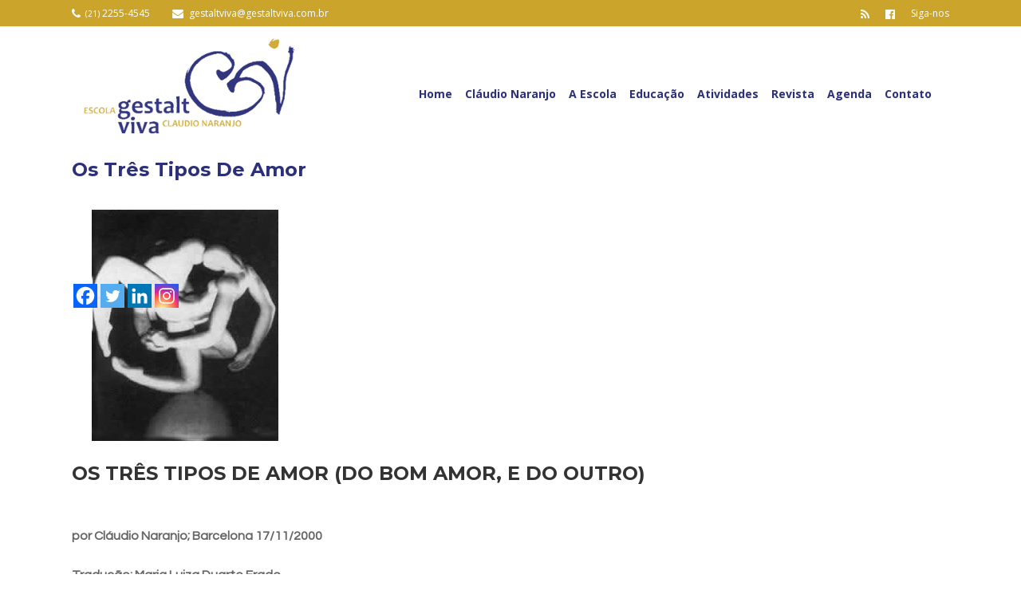

--- FILE ---
content_type: text/html; charset=UTF-8
request_url: https://gestaltviva.com.br/os-tres-tipos-de-amor/
body_size: 120056
content:
<!DOCTYPE html>
<html lang="pt-BR" xmlns:og="http://ogp.me/ns#" xmlns:fb="http://ogp.me/ns/fb#">
<head>
	<meta charset="UTF-8" />
	
				<meta name="viewport" content="width=device-width,initial-scale=1,user-scalable=no">
		
                            <meta name="description" content="A Escola Gestalt Viva tem suas raízes na gestalt integrativa desenvolvida por Cláudio Naranjo. É originária do seu programa SAT, uma metodologia de matriz fenomenológica que sintetiza um trabalho pioneiro de integração numa inter-face com a filosofia, a psicologia e a espiritualidade, fruto do seu largo processo de busca interior e desenvolvimento psicoespiritual.">
            
                            <meta name="keywords" content="gestalt viva, SAT, Cláudio Naranjo, espiritualidade, busca interior, psicologia, filosofia, psicoespiritual, gestalt interativa, eneagrama">
                        <link rel="shortcut icon" type="image/x-icon" href="https://gestaltviva.com.br/wp-content/uploads/2015/10/favicon.png">
            <link rel="apple-touch-icon" href="https://gestaltviva.com.br/wp-content/uploads/2015/10/favicon.png"/>
        
	<link rel="profile" href="https://gmpg.org/xfn/11" />
	<link rel="pingback" href="https://gestaltviva.com.br/xmlrpc.php" />

	<title>Gestalt Viva | Os Três Tipos de Amor</title>
<meta name='robots' content='max-image-preview:large' />
	<style>img:is([sizes="auto" i], [sizes^="auto," i]) { contain-intrinsic-size: 3000px 1500px }</style>
	<link rel='dns-prefetch' href='//fonts.googleapis.com' />
<link rel="alternate" type="application/rss+xml" title="Feed para Gestalt Viva &raquo;" href="https://gestaltviva.com.br/feed/" />
<link rel="alternate" type="application/rss+xml" title="Feed de comentários para Gestalt Viva &raquo;" href="https://gestaltviva.com.br/comments/feed/" />
<link rel="alternate" type="application/rss+xml" title="Feed de comentários para Gestalt Viva &raquo; Os Três Tipos de Amor" href="https://gestaltviva.com.br/os-tres-tipos-de-amor/feed/" />
<script type="text/javascript">
/* <![CDATA[ */
window._wpemojiSettings = {"baseUrl":"https:\/\/s.w.org\/images\/core\/emoji\/16.0.1\/72x72\/","ext":".png","svgUrl":"https:\/\/s.w.org\/images\/core\/emoji\/16.0.1\/svg\/","svgExt":".svg","source":{"concatemoji":"https:\/\/gestaltviva.com.br\/wp-includes\/js\/wp-emoji-release.min.js?ver=64c9cd4e344cf709f18ad6ec9f1533ea"}};
/*! This file is auto-generated */
!function(s,n){var o,i,e;function c(e){try{var t={supportTests:e,timestamp:(new Date).valueOf()};sessionStorage.setItem(o,JSON.stringify(t))}catch(e){}}function p(e,t,n){e.clearRect(0,0,e.canvas.width,e.canvas.height),e.fillText(t,0,0);var t=new Uint32Array(e.getImageData(0,0,e.canvas.width,e.canvas.height).data),a=(e.clearRect(0,0,e.canvas.width,e.canvas.height),e.fillText(n,0,0),new Uint32Array(e.getImageData(0,0,e.canvas.width,e.canvas.height).data));return t.every(function(e,t){return e===a[t]})}function u(e,t){e.clearRect(0,0,e.canvas.width,e.canvas.height),e.fillText(t,0,0);for(var n=e.getImageData(16,16,1,1),a=0;a<n.data.length;a++)if(0!==n.data[a])return!1;return!0}function f(e,t,n,a){switch(t){case"flag":return n(e,"\ud83c\udff3\ufe0f\u200d\u26a7\ufe0f","\ud83c\udff3\ufe0f\u200b\u26a7\ufe0f")?!1:!n(e,"\ud83c\udde8\ud83c\uddf6","\ud83c\udde8\u200b\ud83c\uddf6")&&!n(e,"\ud83c\udff4\udb40\udc67\udb40\udc62\udb40\udc65\udb40\udc6e\udb40\udc67\udb40\udc7f","\ud83c\udff4\u200b\udb40\udc67\u200b\udb40\udc62\u200b\udb40\udc65\u200b\udb40\udc6e\u200b\udb40\udc67\u200b\udb40\udc7f");case"emoji":return!a(e,"\ud83e\udedf")}return!1}function g(e,t,n,a){var r="undefined"!=typeof WorkerGlobalScope&&self instanceof WorkerGlobalScope?new OffscreenCanvas(300,150):s.createElement("canvas"),o=r.getContext("2d",{willReadFrequently:!0}),i=(o.textBaseline="top",o.font="600 32px Arial",{});return e.forEach(function(e){i[e]=t(o,e,n,a)}),i}function t(e){var t=s.createElement("script");t.src=e,t.defer=!0,s.head.appendChild(t)}"undefined"!=typeof Promise&&(o="wpEmojiSettingsSupports",i=["flag","emoji"],n.supports={everything:!0,everythingExceptFlag:!0},e=new Promise(function(e){s.addEventListener("DOMContentLoaded",e,{once:!0})}),new Promise(function(t){var n=function(){try{var e=JSON.parse(sessionStorage.getItem(o));if("object"==typeof e&&"number"==typeof e.timestamp&&(new Date).valueOf()<e.timestamp+604800&&"object"==typeof e.supportTests)return e.supportTests}catch(e){}return null}();if(!n){if("undefined"!=typeof Worker&&"undefined"!=typeof OffscreenCanvas&&"undefined"!=typeof URL&&URL.createObjectURL&&"undefined"!=typeof Blob)try{var e="postMessage("+g.toString()+"("+[JSON.stringify(i),f.toString(),p.toString(),u.toString()].join(",")+"));",a=new Blob([e],{type:"text/javascript"}),r=new Worker(URL.createObjectURL(a),{name:"wpTestEmojiSupports"});return void(r.onmessage=function(e){c(n=e.data),r.terminate(),t(n)})}catch(e){}c(n=g(i,f,p,u))}t(n)}).then(function(e){for(var t in e)n.supports[t]=e[t],n.supports.everything=n.supports.everything&&n.supports[t],"flag"!==t&&(n.supports.everythingExceptFlag=n.supports.everythingExceptFlag&&n.supports[t]);n.supports.everythingExceptFlag=n.supports.everythingExceptFlag&&!n.supports.flag,n.DOMReady=!1,n.readyCallback=function(){n.DOMReady=!0}}).then(function(){return e}).then(function(){var e;n.supports.everything||(n.readyCallback(),(e=n.source||{}).concatemoji?t(e.concatemoji):e.wpemoji&&e.twemoji&&(t(e.twemoji),t(e.wpemoji)))}))}((window,document),window._wpemojiSettings);
/* ]]> */
</script>
<link rel='stylesheet' id='layerslider-css' href='https://gestaltviva.com.br/wp-content/plugins/LayerSlider/assets/static/layerslider/css/layerslider.css?ver=6.11.2' type='text/css' media='all' />
<link rel='stylesheet' id='ls-google-fonts-css' href='https://fonts.googleapis.com/css?family=Lato:100,300,regular,700,900%7COpen+Sans:300%7CIndie+Flower:regular%7COswald:300,regular,700&#038;subset=latin%2Clatin-ext' type='text/css' media='all' />
<style id='wp-emoji-styles-inline-css' type='text/css'>

	img.wp-smiley, img.emoji {
		display: inline !important;
		border: none !important;
		box-shadow: none !important;
		height: 1em !important;
		width: 1em !important;
		margin: 0 0.07em !important;
		vertical-align: -0.1em !important;
		background: none !important;
		padding: 0 !important;
	}
</style>
<link rel='stylesheet' id='wp-block-library-css' href='https://gestaltviva.com.br/wp-includes/css/dist/block-library/style.min.css?ver=64c9cd4e344cf709f18ad6ec9f1533ea' type='text/css' media='all' />
<style id='classic-theme-styles-inline-css' type='text/css'>
/*! This file is auto-generated */
.wp-block-button__link{color:#fff;background-color:#32373c;border-radius:9999px;box-shadow:none;text-decoration:none;padding:calc(.667em + 2px) calc(1.333em + 2px);font-size:1.125em}.wp-block-file__button{background:#32373c;color:#fff;text-decoration:none}
</style>
<style id='global-styles-inline-css' type='text/css'>
:root{--wp--preset--aspect-ratio--square: 1;--wp--preset--aspect-ratio--4-3: 4/3;--wp--preset--aspect-ratio--3-4: 3/4;--wp--preset--aspect-ratio--3-2: 3/2;--wp--preset--aspect-ratio--2-3: 2/3;--wp--preset--aspect-ratio--16-9: 16/9;--wp--preset--aspect-ratio--9-16: 9/16;--wp--preset--color--black: #000000;--wp--preset--color--cyan-bluish-gray: #abb8c3;--wp--preset--color--white: #ffffff;--wp--preset--color--pale-pink: #f78da7;--wp--preset--color--vivid-red: #cf2e2e;--wp--preset--color--luminous-vivid-orange: #ff6900;--wp--preset--color--luminous-vivid-amber: #fcb900;--wp--preset--color--light-green-cyan: #7bdcb5;--wp--preset--color--vivid-green-cyan: #00d084;--wp--preset--color--pale-cyan-blue: #8ed1fc;--wp--preset--color--vivid-cyan-blue: #0693e3;--wp--preset--color--vivid-purple: #9b51e0;--wp--preset--gradient--vivid-cyan-blue-to-vivid-purple: linear-gradient(135deg,rgba(6,147,227,1) 0%,rgb(155,81,224) 100%);--wp--preset--gradient--light-green-cyan-to-vivid-green-cyan: linear-gradient(135deg,rgb(122,220,180) 0%,rgb(0,208,130) 100%);--wp--preset--gradient--luminous-vivid-amber-to-luminous-vivid-orange: linear-gradient(135deg,rgba(252,185,0,1) 0%,rgba(255,105,0,1) 100%);--wp--preset--gradient--luminous-vivid-orange-to-vivid-red: linear-gradient(135deg,rgba(255,105,0,1) 0%,rgb(207,46,46) 100%);--wp--preset--gradient--very-light-gray-to-cyan-bluish-gray: linear-gradient(135deg,rgb(238,238,238) 0%,rgb(169,184,195) 100%);--wp--preset--gradient--cool-to-warm-spectrum: linear-gradient(135deg,rgb(74,234,220) 0%,rgb(151,120,209) 20%,rgb(207,42,186) 40%,rgb(238,44,130) 60%,rgb(251,105,98) 80%,rgb(254,248,76) 100%);--wp--preset--gradient--blush-light-purple: linear-gradient(135deg,rgb(255,206,236) 0%,rgb(152,150,240) 100%);--wp--preset--gradient--blush-bordeaux: linear-gradient(135deg,rgb(254,205,165) 0%,rgb(254,45,45) 50%,rgb(107,0,62) 100%);--wp--preset--gradient--luminous-dusk: linear-gradient(135deg,rgb(255,203,112) 0%,rgb(199,81,192) 50%,rgb(65,88,208) 100%);--wp--preset--gradient--pale-ocean: linear-gradient(135deg,rgb(255,245,203) 0%,rgb(182,227,212) 50%,rgb(51,167,181) 100%);--wp--preset--gradient--electric-grass: linear-gradient(135deg,rgb(202,248,128) 0%,rgb(113,206,126) 100%);--wp--preset--gradient--midnight: linear-gradient(135deg,rgb(2,3,129) 0%,rgb(40,116,252) 100%);--wp--preset--font-size--small: 13px;--wp--preset--font-size--medium: 20px;--wp--preset--font-size--large: 36px;--wp--preset--font-size--x-large: 42px;--wp--preset--spacing--20: 0.44rem;--wp--preset--spacing--30: 0.67rem;--wp--preset--spacing--40: 1rem;--wp--preset--spacing--50: 1.5rem;--wp--preset--spacing--60: 2.25rem;--wp--preset--spacing--70: 3.38rem;--wp--preset--spacing--80: 5.06rem;--wp--preset--shadow--natural: 6px 6px 9px rgba(0, 0, 0, 0.2);--wp--preset--shadow--deep: 12px 12px 50px rgba(0, 0, 0, 0.4);--wp--preset--shadow--sharp: 6px 6px 0px rgba(0, 0, 0, 0.2);--wp--preset--shadow--outlined: 6px 6px 0px -3px rgba(255, 255, 255, 1), 6px 6px rgba(0, 0, 0, 1);--wp--preset--shadow--crisp: 6px 6px 0px rgba(0, 0, 0, 1);}:where(.is-layout-flex){gap: 0.5em;}:where(.is-layout-grid){gap: 0.5em;}body .is-layout-flex{display: flex;}.is-layout-flex{flex-wrap: wrap;align-items: center;}.is-layout-flex > :is(*, div){margin: 0;}body .is-layout-grid{display: grid;}.is-layout-grid > :is(*, div){margin: 0;}:where(.wp-block-columns.is-layout-flex){gap: 2em;}:where(.wp-block-columns.is-layout-grid){gap: 2em;}:where(.wp-block-post-template.is-layout-flex){gap: 1.25em;}:where(.wp-block-post-template.is-layout-grid){gap: 1.25em;}.has-black-color{color: var(--wp--preset--color--black) !important;}.has-cyan-bluish-gray-color{color: var(--wp--preset--color--cyan-bluish-gray) !important;}.has-white-color{color: var(--wp--preset--color--white) !important;}.has-pale-pink-color{color: var(--wp--preset--color--pale-pink) !important;}.has-vivid-red-color{color: var(--wp--preset--color--vivid-red) !important;}.has-luminous-vivid-orange-color{color: var(--wp--preset--color--luminous-vivid-orange) !important;}.has-luminous-vivid-amber-color{color: var(--wp--preset--color--luminous-vivid-amber) !important;}.has-light-green-cyan-color{color: var(--wp--preset--color--light-green-cyan) !important;}.has-vivid-green-cyan-color{color: var(--wp--preset--color--vivid-green-cyan) !important;}.has-pale-cyan-blue-color{color: var(--wp--preset--color--pale-cyan-blue) !important;}.has-vivid-cyan-blue-color{color: var(--wp--preset--color--vivid-cyan-blue) !important;}.has-vivid-purple-color{color: var(--wp--preset--color--vivid-purple) !important;}.has-black-background-color{background-color: var(--wp--preset--color--black) !important;}.has-cyan-bluish-gray-background-color{background-color: var(--wp--preset--color--cyan-bluish-gray) !important;}.has-white-background-color{background-color: var(--wp--preset--color--white) !important;}.has-pale-pink-background-color{background-color: var(--wp--preset--color--pale-pink) !important;}.has-vivid-red-background-color{background-color: var(--wp--preset--color--vivid-red) !important;}.has-luminous-vivid-orange-background-color{background-color: var(--wp--preset--color--luminous-vivid-orange) !important;}.has-luminous-vivid-amber-background-color{background-color: var(--wp--preset--color--luminous-vivid-amber) !important;}.has-light-green-cyan-background-color{background-color: var(--wp--preset--color--light-green-cyan) !important;}.has-vivid-green-cyan-background-color{background-color: var(--wp--preset--color--vivid-green-cyan) !important;}.has-pale-cyan-blue-background-color{background-color: var(--wp--preset--color--pale-cyan-blue) !important;}.has-vivid-cyan-blue-background-color{background-color: var(--wp--preset--color--vivid-cyan-blue) !important;}.has-vivid-purple-background-color{background-color: var(--wp--preset--color--vivid-purple) !important;}.has-black-border-color{border-color: var(--wp--preset--color--black) !important;}.has-cyan-bluish-gray-border-color{border-color: var(--wp--preset--color--cyan-bluish-gray) !important;}.has-white-border-color{border-color: var(--wp--preset--color--white) !important;}.has-pale-pink-border-color{border-color: var(--wp--preset--color--pale-pink) !important;}.has-vivid-red-border-color{border-color: var(--wp--preset--color--vivid-red) !important;}.has-luminous-vivid-orange-border-color{border-color: var(--wp--preset--color--luminous-vivid-orange) !important;}.has-luminous-vivid-amber-border-color{border-color: var(--wp--preset--color--luminous-vivid-amber) !important;}.has-light-green-cyan-border-color{border-color: var(--wp--preset--color--light-green-cyan) !important;}.has-vivid-green-cyan-border-color{border-color: var(--wp--preset--color--vivid-green-cyan) !important;}.has-pale-cyan-blue-border-color{border-color: var(--wp--preset--color--pale-cyan-blue) !important;}.has-vivid-cyan-blue-border-color{border-color: var(--wp--preset--color--vivid-cyan-blue) !important;}.has-vivid-purple-border-color{border-color: var(--wp--preset--color--vivid-purple) !important;}.has-vivid-cyan-blue-to-vivid-purple-gradient-background{background: var(--wp--preset--gradient--vivid-cyan-blue-to-vivid-purple) !important;}.has-light-green-cyan-to-vivid-green-cyan-gradient-background{background: var(--wp--preset--gradient--light-green-cyan-to-vivid-green-cyan) !important;}.has-luminous-vivid-amber-to-luminous-vivid-orange-gradient-background{background: var(--wp--preset--gradient--luminous-vivid-amber-to-luminous-vivid-orange) !important;}.has-luminous-vivid-orange-to-vivid-red-gradient-background{background: var(--wp--preset--gradient--luminous-vivid-orange-to-vivid-red) !important;}.has-very-light-gray-to-cyan-bluish-gray-gradient-background{background: var(--wp--preset--gradient--very-light-gray-to-cyan-bluish-gray) !important;}.has-cool-to-warm-spectrum-gradient-background{background: var(--wp--preset--gradient--cool-to-warm-spectrum) !important;}.has-blush-light-purple-gradient-background{background: var(--wp--preset--gradient--blush-light-purple) !important;}.has-blush-bordeaux-gradient-background{background: var(--wp--preset--gradient--blush-bordeaux) !important;}.has-luminous-dusk-gradient-background{background: var(--wp--preset--gradient--luminous-dusk) !important;}.has-pale-ocean-gradient-background{background: var(--wp--preset--gradient--pale-ocean) !important;}.has-electric-grass-gradient-background{background: var(--wp--preset--gradient--electric-grass) !important;}.has-midnight-gradient-background{background: var(--wp--preset--gradient--midnight) !important;}.has-small-font-size{font-size: var(--wp--preset--font-size--small) !important;}.has-medium-font-size{font-size: var(--wp--preset--font-size--medium) !important;}.has-large-font-size{font-size: var(--wp--preset--font-size--large) !important;}.has-x-large-font-size{font-size: var(--wp--preset--font-size--x-large) !important;}
:where(.wp-block-post-template.is-layout-flex){gap: 1.25em;}:where(.wp-block-post-template.is-layout-grid){gap: 1.25em;}
:where(.wp-block-columns.is-layout-flex){gap: 2em;}:where(.wp-block-columns.is-layout-grid){gap: 2em;}
:root :where(.wp-block-pullquote){font-size: 1.5em;line-height: 1.6;}
</style>
<link rel='stylesheet' id='mediaelement-css' href='https://gestaltviva.com.br/wp-includes/js/mediaelement/mediaelementplayer-legacy.min.css?ver=4.2.17' type='text/css' media='all' />
<link rel='stylesheet' id='wp-mediaelement-css' href='https://gestaltviva.com.br/wp-includes/js/mediaelement/wp-mediaelement.min.css?ver=64c9cd4e344cf709f18ad6ec9f1533ea' type='text/css' media='all' />
<link rel='stylesheet' id='bridge-default-style-css' href='https://gestaltviva.com.br/wp-content/themes/bridge/style.css?ver=64c9cd4e344cf709f18ad6ec9f1533ea' type='text/css' media='all' />
<link rel='stylesheet' id='bridge-qode-font_awesome-css' href='https://gestaltviva.com.br/wp-content/themes/bridge/css/font-awesome/css/font-awesome.min.css?ver=64c9cd4e344cf709f18ad6ec9f1533ea' type='text/css' media='all' />
<link rel='stylesheet' id='bridge-qode-font_elegant-css' href='https://gestaltviva.com.br/wp-content/themes/bridge/css/elegant-icons/style.min.css?ver=64c9cd4e344cf709f18ad6ec9f1533ea' type='text/css' media='all' />
<link rel='stylesheet' id='bridge-qode-linea_icons-css' href='https://gestaltviva.com.br/wp-content/themes/bridge/css/linea-icons/style.css?ver=64c9cd4e344cf709f18ad6ec9f1533ea' type='text/css' media='all' />
<link rel='stylesheet' id='bridge-qode-dripicons-css' href='https://gestaltviva.com.br/wp-content/themes/bridge/css/dripicons/dripicons.css?ver=64c9cd4e344cf709f18ad6ec9f1533ea' type='text/css' media='all' />
<link rel='stylesheet' id='bridge-qode-kiko-css' href='https://gestaltviva.com.br/wp-content/themes/bridge/css/kiko/kiko-all.css?ver=64c9cd4e344cf709f18ad6ec9f1533ea' type='text/css' media='all' />
<link rel='stylesheet' id='bridge-qode-font_awesome_5-css' href='https://gestaltviva.com.br/wp-content/themes/bridge/css/font-awesome-5/css/font-awesome-5.min.css?ver=64c9cd4e344cf709f18ad6ec9f1533ea' type='text/css' media='all' />
<link rel='stylesheet' id='bridge-stylesheet-css' href='https://gestaltviva.com.br/wp-content/themes/bridge/css/stylesheet.min.css?ver=64c9cd4e344cf709f18ad6ec9f1533ea' type='text/css' media='all' />
<style id='bridge-stylesheet-inline-css' type='text/css'>
   .postid-18530.disabled_footer_top .footer_top_holder, .postid-18530.disabled_footer_bottom .footer_bottom_holder { display: none;}


</style>
<link rel='stylesheet' id='bridge-print-css' href='https://gestaltviva.com.br/wp-content/themes/bridge/css/print.css?ver=64c9cd4e344cf709f18ad6ec9f1533ea' type='text/css' media='all' />
<link rel='stylesheet' id='bridge-style-dynamic-css' href='https://gestaltviva.com.br/wp-content/themes/bridge/css/style_dynamic_callback.php?ver=64c9cd4e344cf709f18ad6ec9f1533ea' type='text/css' media='all' />
<link rel='stylesheet' id='bridge-responsive-css' href='https://gestaltviva.com.br/wp-content/themes/bridge/css/responsive.min.css?ver=64c9cd4e344cf709f18ad6ec9f1533ea' type='text/css' media='all' />
<link rel='stylesheet' id='bridge-style-dynamic-responsive-css' href='https://gestaltviva.com.br/wp-content/themes/bridge/css/style_dynamic_responsive_callback.php?ver=64c9cd4e344cf709f18ad6ec9f1533ea' type='text/css' media='all' />
<style id='bridge-style-dynamic-responsive-inline-css' type='text/css'>
.post_info { margin-bottom: 60px !important; }
.heateor_sss_horizontal_sharing { position: absolute !important; top: 90px !important;  }
.blog_holder article .post_image img { float: left !important;  }
.wpcf7 form.sent .wpcf7-response-output {
    border-color: #46b450;
    background-color: #46b450;
}
</style>
<link rel='stylesheet' id='js_composer_front-css' href='https://gestaltviva.com.br/wp-content/plugins/js_composer/assets/css/js_composer.min.css?ver=6.3.0' type='text/css' media='all' />
<link rel='stylesheet' id='bridge-style-handle-google-fonts-css' href='https://fonts.googleapis.com/css?family=Raleway%3A100%2C200%2C300%2C400%2C500%2C600%2C700%2C800%2C900%2C100italic%2C300italic%2C400italic%2C700italic%7COpen+Sans%3A100%2C200%2C300%2C400%2C500%2C600%2C700%2C800%2C900%2C100italic%2C300italic%2C400italic%2C700italic%7CMontserrat%3A100%2C200%2C300%2C400%2C500%2C600%2C700%2C800%2C900%2C100italic%2C300italic%2C400italic%2C700italic%7CQuestrial%3A100%2C200%2C300%2C400%2C500%2C600%2C700%2C800%2C900%2C100italic%2C300italic%2C400italic%2C700italic&#038;subset=latin%2Clatin-ext&#038;ver=1.0.0' type='text/css' media='all' />
<link rel='stylesheet' id='bridge-core-dashboard-style-css' href='https://gestaltviva.com.br/wp-content/plugins/bridge-core/modules/core-dashboard/assets/css/core-dashboard.min.css?ver=64c9cd4e344cf709f18ad6ec9f1533ea' type='text/css' media='all' />
<link rel='stylesheet' id='heateor_sss_frontend_css-css' href='https://gestaltviva.com.br/wp-content/plugins/sassy-social-share/public/css/sassy-social-share-public.css?ver=3.3.76' type='text/css' media='all' />
<style id='heateor_sss_frontend_css-inline-css' type='text/css'>
.heateor_sss_button_instagram span.heateor_sss_svg,a.heateor_sss_instagram span.heateor_sss_svg{background:radial-gradient(circle at 30% 107%,#fdf497 0,#fdf497 5%,#fd5949 45%,#d6249f 60%,#285aeb 90%)}.heateor_sss_horizontal_sharing .heateor_sss_svg,.heateor_sss_standard_follow_icons_container .heateor_sss_svg{color:#fff;border-width:0px;border-style:solid;border-color:transparent}.heateor_sss_horizontal_sharing .heateorSssTCBackground{color:#666}.heateor_sss_horizontal_sharing span.heateor_sss_svg:hover,.heateor_sss_standard_follow_icons_container span.heateor_sss_svg:hover{border-color:transparent;}.heateor_sss_vertical_sharing span.heateor_sss_svg,.heateor_sss_floating_follow_icons_container span.heateor_sss_svg{color:#fff;border-width:0px;border-style:solid;border-color:transparent;}.heateor_sss_vertical_sharing .heateorSssTCBackground{color:#666;}.heateor_sss_vertical_sharing span.heateor_sss_svg:hover,.heateor_sss_floating_follow_icons_container span.heateor_sss_svg:hover{border-color:transparent;}@media screen and (max-width:783px) {.heateor_sss_vertical_sharing{display:none!important}}
</style>
<link rel='stylesheet' id='bridge-childstyle-css' href='https://gestaltviva.com.br/wp-content/themes/bridge-child/style.css?ver=64c9cd4e344cf709f18ad6ec9f1533ea' type='text/css' media='all' />
<script type="text/javascript" src="https://gestaltviva.com.br/wp-includes/js/jquery/jquery.min.js?ver=3.7.1" id="jquery-core-js"></script>
<script type="text/javascript" src="https://gestaltviva.com.br/wp-includes/js/jquery/jquery-migrate.min.js?ver=3.4.1" id="jquery-migrate-js"></script>
<script type="text/javascript" id="layerslider-utils-js-extra">
/* <![CDATA[ */
var LS_Meta = {"v":"6.11.2","fixGSAP":"1"};
/* ]]> */
</script>
<script type="text/javascript" src="https://gestaltviva.com.br/wp-content/plugins/LayerSlider/assets/static/layerslider/js/layerslider.utils.js?ver=6.11.2" id="layerslider-utils-js"></script>
<script type="text/javascript" src="https://gestaltviva.com.br/wp-content/plugins/LayerSlider/assets/static/layerslider/js/layerslider.kreaturamedia.jquery.js?ver=6.11.2" id="layerslider-js"></script>
<script type="text/javascript" src="https://gestaltviva.com.br/wp-content/plugins/LayerSlider/assets/static/layerslider/js/layerslider.transitions.js?ver=6.11.2" id="layerslider-transitions-js"></script>
<meta name="generator" content="Powered by LayerSlider 6.11.2 - Multi-Purpose, Responsive, Parallax, Mobile-Friendly Slider Plugin for WordPress." />
<!-- LayerSlider updates and docs at: https://layerslider.kreaturamedia.com -->
<link rel="https://api.w.org/" href="https://gestaltviva.com.br/wp-json/" /><link rel="alternate" title="JSON" type="application/json" href="https://gestaltviva.com.br/wp-json/wp/v2/posts/18530" /><link rel="EditURI" type="application/rsd+xml" title="RSD" href="https://gestaltviva.com.br/xmlrpc.php?rsd" />
<link rel="canonical" href="https://gestaltviva.com.br/os-tres-tipos-de-amor/" />
<link rel="alternate" title="oEmbed (JSON)" type="application/json+oembed" href="https://gestaltviva.com.br/wp-json/oembed/1.0/embed?url=https%3A%2F%2Fgestaltviva.com.br%2Fos-tres-tipos-de-amor%2F" />
<link rel="alternate" title="oEmbed (XML)" type="text/xml+oembed" href="https://gestaltviva.com.br/wp-json/oembed/1.0/embed?url=https%3A%2F%2Fgestaltviva.com.br%2Fos-tres-tipos-de-amor%2F&#038;format=xml" />
<meta name="generator" content="Powered by WPBakery Page Builder - drag and drop page builder for WordPress."/>
<noscript><style> .wpb_animate_when_almost_visible { opacity: 1; }</style></noscript>
<!-- START - Open Graph and Twitter Card Tags 3.3.5 -->
 <!-- Facebook Open Graph -->
  <meta property="og:locale" content="pt_BR"/>
  <meta property="og:site_name" content="Gestalt Viva"/>
  <meta property="og:title" content="Os Três Tipos de Amor"/>
  <meta property="og:url" content="https://gestaltviva.com.br/os-tres-tipos-de-amor/"/>
  <meta property="og:type" content="article"/>
  <meta property="og:description" content="Os Três Tipos de Amor (Do Bom Amor, e do Outro)
 

por Cláudio Naranjo; Barcelona 17/11/2000

Tradução: Maria Luiza Duarte Frade
&quot;Pode-se dizer que todos os males que se tratam na terapia começam com um problema amoroso; todos os problemas emocionais começam por uma carência amorosa na vida da"/>
  <meta property="og:image" content="https://gestaltviva.com.br/wp-content/uploads/2018/08/latierra.jpg"/>
  <meta property="og:image:url" content="https://gestaltviva.com.br/wp-content/uploads/2018/08/latierra.jpg"/>
  <meta property="og:image:secure_url" content="https://gestaltviva.com.br/wp-content/uploads/2018/08/latierra.jpg"/>
  <meta property="og:image:width" content="234"/>
  <meta property="og:image:height" content="290"/>
  <meta property="article:published_time" content="2018-08-28T17:52:09-03:00"/>
  <meta property="article:modified_time" content="2020-07-07T05:23:27-03:00" />
  <meta property="og:updated_time" content="2020-07-07T05:23:27-03:00" />
  <meta property="article:section" content="Artigos"/>
  <meta property="article:section" content="Blog"/>
  <meta property="article:section" content="Revista"/>
  <meta property="fb:app_id" content="462070493988303"/>
 <!-- Google+ / Schema.org -->
  <meta itemprop="name" content="Os Três Tipos de Amor"/>
  <meta itemprop="headline" content="Os Três Tipos de Amor"/>
  <meta itemprop="description" content="Os Três Tipos de Amor (Do Bom Amor, e do Outro)
 

por Cláudio Naranjo; Barcelona 17/11/2000

Tradução: Maria Luiza Duarte Frade
&quot;Pode-se dizer que todos os males que se tratam na terapia começam com um problema amoroso; todos os problemas emocionais começam por uma carência amorosa na vida da"/>
  <meta itemprop="image" content="https://gestaltviva.com.br/wp-content/uploads/2018/08/latierra.jpg"/>
  <meta itemprop="datePublished" content="2018-08-28"/>
  <meta itemprop="dateModified" content="2020-07-07T05:23:27-03:00" />
  <meta itemprop="author" content="Admin do Sistema"/>
 <!-- Twitter Cards -->
  <meta name="twitter:url" content="https://gestaltviva.com.br/os-tres-tipos-de-amor/"/>
  <meta name="twitter:card" content="summary_large_image"/>
 <!-- SEO -->
  <meta name="description" content="Os Três Tipos de Amor (Do Bom Amor, e do Outro)
 

por Cláudio Naranjo; Barcelona 17/11/2000

Tradução: Maria Luiza Duarte Frade
&quot;Pode-se dizer que todos os males que se tratam na terapia começam com um problema amoroso; todos os problemas emocionais começam por uma carência amorosa na vida da"/>
 <!-- Misc. tags -->
 <!-- is_singular -->
<!-- END - Open Graph and Twitter Card Tags 3.3.5 -->
	
</head>

<body data-rsssl=1 class="wp-singular post-template-default single single-post postid-18530 single-format-standard wp-theme-bridge wp-child-theme-bridge-child bridge-core-2.4.6  qode-child-theme-ver-1.0.0 qode-theme-ver-23.1 qode-theme-bridge qode_header_in_grid wpb-js-composer js-comp-ver-6.3.0 vc_responsive" itemscope itemtype="http://schema.org/WebPage">



	<div class="ajax_loader"><div class="ajax_loader_1"><div class="two_rotating_circles"><div class="dot1"></div><div class="dot2"></div></div></div></div>
	
<div class="wrapper">
	<div class="wrapper_inner">

    
		<!-- Google Analytics start -->
					<script>
				var _gaq = _gaq || [];
				_gaq.push(['_setAccount', ' ']);
				_gaq.push(['_trackPageview']);

				(function() {
					var ga = document.createElement('script'); ga.type = 'text/javascript'; ga.async = true;
					ga.src = ('https:' == document.location.protocol ? 'https://ssl' : 'http://www') + '.google-analytics.com/ga.js';
					var s = document.getElementsByTagName('script')[0]; s.parentNode.insertBefore(ga, s);
				})();
			</script>
				<!-- Google Analytics end -->

		
	<header class=" has_top scroll_top centered_logo_animate  fixed scrolled_not_transparent page_header">
	<div class="header_inner clearfix">
				<div class="header_top_bottom_holder">
				<div class="header_top clearfix" style='background-color:rgba(203, 165, 43, 1);' >
				<div class="container">
			<div class="container_inner clearfix">
														<div class="left">
						<div class="inner">
							<div class="header-widget widget_text header-left-widget">			<div class="textwidget"><span data-type="normal"  class="qode_icon_shortcode  q_font_awsome_icon fa-lg  " style="margin: 0 3px 5px 0; "><a  itemprop="url" href="tel:2122554545" target="_blank"><i class="qode_icon_font_awesome fa fa-phone qode_icon_element" style="font-size: 14px;color: #ffffff;" ></i></a></span> <a href="tel:2122554545"><small>(21)</small> 2255-4545</a>

<span data-type="normal"  class="qode_icon_shortcode  q_font_awsome_icon fa-lg  " style="margin: 0 4px 5px 25px; "><a  itemprop="url" href="mailto:gestaltviva@gestaltviva.com.br" target="_blank"><i class="qode_icon_font_awesome fa fa-envelope qode_icon_element" style="font-size: 14px;color: #ffffff;" ></i></a></span> <A href="mailto:gestaltviva@gestaltviva.com.br">gestaltviva@gestaltviva.com.br</a></div>
		</div>						</div>
					</div>
					<div class="right">
						<div class="inner">
							<div class="header-widget widget_text header-right-widget">			<div class="textwidget"><span style="color: #fff;">Siga-nos </span>
<span class='q_social_icon_holder normal_social' data-color=#ffffff data-hover-color=#2F2F2F><a itemprop='url' href='https://gestaltviva.com.br/?feed=rss2' target='_blank'><i class="qode_icon_font_awesome fa fa-rss fa-lg simple_social" style="color: #ffffff;margin: 0 20px 20px 0;font-size: 14px;" ></i></a></span><span class='q_social_icon_holder normal_social' data-color=#ffffff data-hover-color=#2F2F2F><a itemprop='url' href='https://www.facebook.com/EscolaGestaltVivaClaudioNaranjo/?fref=ts' target='_blank'><i class="qode_icon_font_awesome fa fa-facebook-official fa-lg simple_social" style="color: #ffffff;margin: 0 20px 20px 0;font-size: 14px;" ></i></a></span></div>
		</div>						</div>
					</div>
													</div>
		</div>
		</div>

			<div class="header_bottom clearfix" style=' background-color:rgba(255, 255, 255, 1);' >
								<div class="container">
					<div class="container_inner clearfix">
																				<div class="header_inner_left">
																	<div class="mobile_menu_button">
		<span>
			<i class="qode_icon_font_awesome fa fa-bars " ></i>		</span>
	</div>
								<div class="logo_wrapper" >
	<div class="q_logo">
		<a itemprop="url" href="https://gestaltviva.com.br/" >
             <img itemprop="image" class="normal" src="https://gestaltviva.com.br/wp-content/uploads/2015/09/logo.png" alt="Logo"> 			 <img itemprop="image" class="light" src="https://gestaltviva.com.br/wp-content/uploads/2015/09/logo.png" alt="Logo"/> 			 <img itemprop="image" class="dark" src="https://gestaltviva.com.br/wp-content/uploads/2015/09/logo.png" alt="Logo"/> 			 <img itemprop="image" class="sticky" src="https://gestaltviva.com.br/wp-content/uploads/2015/09/gestalt.png" alt="Logo"/> 			 <img itemprop="image" class="mobile" src="https://gestaltviva.com.br/wp-content/uploads/2015/09/logo.png" alt="Logo"/> 					</a>
	</div>
	</div>															</div>
															<div class="header_inner_right">
									<div class="side_menu_button_wrapper right">
																														<div class="side_menu_button">
																																	
										</div>
									</div>
								</div>
							
							
							<nav class="main_menu drop_down right">
								<ul id="menu-fullscreen-menu" class=""><li id="nav-menu-item-16096" class="menu-item menu-item-type-post_type menu-item-object-page menu-item-home  narrow"><a href="https://gestaltviva.com.br/" class=""><i class="menu_icon blank fa"></i><span>Home</span><span class="plus"></span></a></li>
<li id="nav-menu-item-16187" class="menu-item menu-item-type-post_type menu-item-object-page  narrow"><a href="https://gestaltviva.com.br/claudio-naranjo/" class=""><i class="menu_icon blank fa"></i><span>Cláudio Naranjo</span><span class="plus"></span></a></li>
<li id="nav-menu-item-15593" class="menu-item menu-item-type-post_type menu-item-object-page menu-item-has-children  has_sub narrow"><a href="https://gestaltviva.com.br/escola/" class=""><i class="menu_icon blank fa"></i><span>A Escola</span><span class="plus"></span></a>
<div class="second"><div class="inner"><ul>
	<li id="nav-menu-item-15613" class="menu-item menu-item-type-post_type menu-item-object-page "><a href="https://gestaltviva.com.br/gestalt-terapia/" class=""><i class="menu_icon blank fa"></i><span>Gestalt Viva</span><span class="plus"></span></a></li>
	<li id="nav-menu-item-15780" class="menu-item menu-item-type-post_type menu-item-object-page anchor-item "><a href="https://gestaltviva.com.br/escola/#diretor" class=""><i class="menu_icon blank fa"></i><span>Diretores</span><span class="plus"></span></a></li>
	<li id="nav-menu-item-15781" class="menu-item menu-item-type-post_type menu-item-object-page anchor-item "><a href="https://gestaltviva.com.br/escola/#especial" class=""><i class="menu_icon blank fa"></i><span>Convidado Especial</span><span class="plus"></span></a></li>
	<li id="nav-menu-item-16088" class="menu-item menu-item-type-post_type menu-item-object-page anchor-item "><a href="https://gestaltviva.com.br/escola/#internacionais" class=""><i class="menu_icon blank fa"></i><span>Convidados Internacionais</span><span class="plus"></span></a></li>
	<li id="nav-menu-item-15779" class="menu-item menu-item-type-post_type menu-item-object-page anchor-item "><a href="https://gestaltviva.com.br/escola/#professores" class=""><i class="menu_icon blank fa"></i><span>Professores Convidados</span><span class="plus"></span></a></li>
	<li id="nav-menu-item-18478" class="menu-item menu-item-type-taxonomy menu-item-object-category "><a href="https://gestaltviva.com.br/category/blog/bibliografia/" class=""><i class="menu_icon blank fa"></i><span>Bibliografia</span><span class="plus"></span></a></li>
	<li id="nav-menu-item-15876" class="menu-item menu-item-type-post_type menu-item-object-page menu-item-has-children sub"><a href="https://gestaltviva.com.br/eneagrama-2/" class=""><i class="menu_icon blank fa"></i><span>Eneagrama</span><span class="plus"></span><i class="q_menu_arrow fa fa-angle-right"></i></a>
	<ul>
		<li id="nav-menu-item-15887" class="menu-item menu-item-type-post_type menu-item-object-page anchor-item "><a href="https://gestaltviva.com.br/eneagrama-2/#eneagrama" class=""><i class="menu_icon blank fa"></i><span>Eneagrama</span><span class="plus"></span></a></li>
		<li id="nav-menu-item-15888" class="menu-item menu-item-type-post_type menu-item-object-page anchor-item "><a href="https://gestaltviva.com.br/eneagrama-2/#sats" class=""><i class="menu_icon blank fa"></i><span>Programa SAT</span><span class="plus"></span></a></li>
	</ul>
</li>
</ul></div></div>
</li>
<li id="nav-menu-item-18452" class="menu-item menu-item-type-custom menu-item-object-custom menu-item-has-children  has_sub narrow"><a href="#" class=""><i class="menu_icon blank fa"></i><span>Educação</span><span class="plus"></span></a>
<div class="second"><div class="inner"><ul>
	<li id="nav-menu-item-16092" class="menu-item menu-item-type-post_type menu-item-object-page "><a href="https://gestaltviva.com.br/pos-graduacao/" class=""><i class="menu_icon blank fa"></i><span>Pós Graduação</span><span class="plus"></span></a></li>
	<li id="nav-menu-item-18453" class="menu-item menu-item-type-custom menu-item-object-custom menu-item-has-children sub"><a href="#" class=""><i class="menu_icon blank fa"></i><span>Cursos</span><span class="plus"></span><i class="q_menu_arrow fa fa-angle-right"></i></a>
	<ul>
		<li id="nav-menu-item-17223" class="menu-item menu-item-type-post_type menu-item-object-post "><a href="https://gestaltviva.com.br/introducao-a-gestalt/" class=""><i class="menu_icon blank fa"></i><span>Introdução à Gestalt Viva</span><span class="plus"></span></a></li>
		<li id="nav-menu-item-17228" class="menu-item menu-item-type-post_type menu-item-object-post "><a href="https://gestaltviva.com.br/fenomenologia-historia-existencia/" class=""><i class="menu_icon blank fa"></i><span>Fenomenologia, hermenêutica, metafísica</span><span class="plus"></span></a></li>
		<li id="nav-menu-item-17226" class="menu-item menu-item-type-post_type menu-item-object-post "><a href="https://gestaltviva.com.br/gestalt-e-corpo/" class=""><i class="menu_icon blank fa"></i><span>Gestalt e Corpo</span><span class="plus"></span></a></li>
		<li id="nav-menu-item-19012" class="menu-item menu-item-type-post_type menu-item-object-page "><a href="https://gestaltviva.com.br/psicopatologia-gestalt-e-eneagrama/" class=""><i class="menu_icon blank fa"></i><span>Psicopatologia, Gestalt e Eneagrama</span><span class="plus"></span></a></li>
	</ul>
</li>
	<li id="nav-menu-item-18477" class="menu-item menu-item-type-custom menu-item-object-custom menu-item-has-children sub"><a href="#" class=""><i class="menu_icon blank fa"></i><span>Competências Existenciais</span><span class="plus"></span><i class="q_menu_arrow fa fa-angle-right"></i></a>
	<ul>
		<li id="nav-menu-item-17238" class="menu-item menu-item-type-post_type menu-item-object-post "><a href="https://gestaltviva.com.br/psicologia-dos-eneatipos/" class=""><i class="menu_icon blank fa"></i><span>Psicologia dos Eneatipos</span><span class="plus"></span></a></li>
		<li id="nav-menu-item-17233" class="menu-item menu-item-type-post_type menu-item-object-post "><a href="https://gestaltviva.com.br/danca-interior-pag/" class=""><i class="menu_icon blank fa"></i><span>Dança Interior</span><span class="plus"></span></a></li>
		<li id="nav-menu-item-17229" class="menu-item menu-item-type-post_type menu-item-object-post "><a href="https://gestaltviva.com.br/amores-e-vinculos/" class=""><i class="menu_icon blank fa"></i><span>Amores e Vínculos</span><span class="plus"></span></a></li>
		<li id="nav-menu-item-17237" class="menu-item menu-item-type-post_type menu-item-object-post "><a href="https://gestaltviva.com.br/musica-interior/" class=""><i class="menu_icon blank fa"></i><span>Musica Interior</span><span class="plus"></span></a></li>
		<li id="nav-menu-item-18775" class="menu-item menu-item-type-post_type menu-item-object-post "><a href="https://gestaltviva.com.br/meditacao-budismo-dionisiaco/" class=""><i class="menu_icon blank fa"></i><span>Meditação: budismo dionisíaco</span><span class="plus"></span></a></li>
	</ul>
</li>
</ul></div></div>
</li>
<li id="nav-menu-item-18375" class="menu-item menu-item-type-custom menu-item-object-custom menu-item-has-children  has_sub narrow"><a href="#" class=""><i class="menu_icon blank fa"></i><span>Atividades</span><span class="plus"></span></a>
<div class="second"><div class="inner"><ul>
	<li id="nav-menu-item-18474" class="menu-item menu-item-type-custom menu-item-object-custom menu-item-has-children sub"><a href="#" class=""><i class="menu_icon blank fa"></i><span>Clínica</span><span class="plus"></span><i class="q_menu_arrow fa fa-angle-right"></i></a>
	<ul>
		<li id="nav-menu-item-17225" class="menu-item menu-item-type-post_type menu-item-object-post "><a href="https://gestaltviva.com.br/terapia-de-grupo-gestalt/" class=""><i class="menu_icon blank fa"></i><span>Supervisão Clínica em Gestalt</span><span class="plus"></span></a></li>
	</ul>
</li>
	<li id="nav-menu-item-18475" class="menu-item menu-item-type-custom menu-item-object-custom menu-item-has-children sub"><a href="#" class=""><i class="menu_icon blank fa"></i><span>Workshops</span><span class="plus"></span><i class="q_menu_arrow fa fa-angle-right"></i></a>
	<ul>
		<li id="nav-menu-item-17234" class="menu-item menu-item-type-post_type menu-item-object-post "><a href="https://gestaltviva.com.br/meu-corpo-em-tempo-de-poesia/" class=""><i class="menu_icon blank fa"></i><span>Meu corpo em tempo de poesia</span><span class="plus"></span></a></li>
		<li id="nav-menu-item-17235" class="menu-item menu-item-type-post_type menu-item-object-post "><a href="https://gestaltviva.com.br/mito-e-corpo/" class=""><i class="menu_icon blank fa"></i><span>Mito e Corpo</span><span class="plus"></span></a></li>
		<li id="nav-menu-item-17239" class="menu-item menu-item-type-post_type menu-item-object-post "><a href="https://gestaltviva.com.br/sonhos/" class=""><i class="menu_icon blank fa"></i><span>Sonhos</span><span class="plus"></span></a></li>
	</ul>
</li>
	<li id="nav-menu-item-18476" class="menu-item menu-item-type-custom menu-item-object-custom menu-item-has-children sub"><a href="#" class=""><i class="menu_icon blank fa"></i><span>Eventos Culturais</span><span class="plus"></span><i class="q_menu_arrow fa fa-angle-right"></i></a>
	<ul>
		<li id="nav-menu-item-18741" class="menu-item menu-item-type-post_type menu-item-object-post "><a href="https://gestaltviva.com.br/gestalt-viva-convida/" class=""><i class="menu_icon blank fa"></i><span>Gestalt Viva convida</span><span class="plus"></span></a></li>
		<li id="nav-menu-item-17236" class="menu-item menu-item-type-post_type menu-item-object-post "><a href="https://gestaltviva.com.br/musica-espontanea-concertos/" class=""><i class="menu_icon blank fa"></i><span>Concertos Meditativos: música espontânea</span><span class="plus"></span></a></li>
		<li id="nav-menu-item-18365" class="menu-item menu-item-type-post_type menu-item-object-post "><a href="https://gestaltviva.com.br/seminario-fenomenologia/" class=""><i class="menu_icon blank fa"></i><span>Seminário de Filosofia</span><span class="plus"></span></a></li>
		<li id="nav-menu-item-17230" class="menu-item menu-item-type-post_type menu-item-object-post "><a href="https://gestaltviva.com.br/meditacao/" class=""><i class="menu_icon blank fa"></i><span>Meditação: Budismo Dionisíaco</span><span class="plus"></span></a></li>
	</ul>
</li>
</ul></div></div>
</li>
<li id="nav-menu-item-18445" class="menu-item menu-item-type-post_type menu-item-object-page menu-item-has-children  has_sub narrow"><a href="https://gestaltviva.com.br/revista/" class=""><i class="menu_icon blank fa"></i><span>Revista</span><span class="plus"></span></a>
<div class="second"><div class="inner"><ul>
	<li id="nav-menu-item-18479" class="menu-item menu-item-type-taxonomy menu-item-object-category current-post-ancestor current-menu-parent current-post-parent "><a href="https://gestaltviva.com.br/category/revista/artigos/" class=""><i class="menu_icon blank fa"></i><span>Artigos</span><span class="plus"></span></a></li>
	<li id="nav-menu-item-18529" class="menu-item menu-item-type-post_type menu-item-object-page "><a href="https://gestaltviva.com.br/galeria-de-fotos/" class=""><i class="menu_icon blank fa"></i><span>Galeria de Fotos</span><span class="plus"></span></a></li>
	<li id="nav-menu-item-18481" class="menu-item menu-item-type-taxonomy menu-item-object-category "><a href="https://gestaltviva.com.br/category/blog/livros-e-dvds/" class=""><i class="menu_icon blank fa"></i><span>Livros e DVDs</span><span class="plus"></span></a></li>
	<li id="nav-menu-item-18772" class="menu-item menu-item-type-custom menu-item-object-custom "><a href="https://edicioneslallave.com/" class=""><i class="menu_icon blank fa"></i><span>Ed. La Llave</span><span class="plus"></span></a></li>
</ul></div></div>
</li>
<li id="nav-menu-item-18264" class="menu-item menu-item-type-post_type menu-item-object-page  narrow"><a href="https://gestaltviva.com.br/agenda/" class=""><i class="menu_icon blank fa"></i><span>Agenda</span><span class="plus"></span></a></li>
<li id="nav-menu-item-15592" class="menu-item menu-item-type-post_type menu-item-object-page  narrow"><a href="https://gestaltviva.com.br/contato/" class=""><i class="menu_icon blank fa"></i><span>Contato</span><span class="plus"></span></a></li>
</ul>							</nav>
														<nav class="mobile_menu">
	<ul id="menu-fullscreen-menu-1" class=""><li id="mobile-menu-item-16096" class="menu-item menu-item-type-post_type menu-item-object-page menu-item-home "><a href="https://gestaltviva.com.br/" class=""><span>Home</span></a><span class="mobile_arrow"><i class="fa fa-angle-right"></i><i class="fa fa-angle-down"></i></span></li>
<li id="mobile-menu-item-16187" class="menu-item menu-item-type-post_type menu-item-object-page "><a href="https://gestaltviva.com.br/claudio-naranjo/" class=""><span>Cláudio Naranjo</span></a><span class="mobile_arrow"><i class="fa fa-angle-right"></i><i class="fa fa-angle-down"></i></span></li>
<li id="mobile-menu-item-15593" class="menu-item menu-item-type-post_type menu-item-object-page menu-item-has-children  has_sub"><a href="https://gestaltviva.com.br/escola/" class=""><span>A Escola</span></a><span class="mobile_arrow"><i class="fa fa-angle-right"></i><i class="fa fa-angle-down"></i></span>
<ul class="sub_menu">
	<li id="mobile-menu-item-15613" class="menu-item menu-item-type-post_type menu-item-object-page "><a href="https://gestaltviva.com.br/gestalt-terapia/" class=""><span>Gestalt Viva</span></a><span class="mobile_arrow"><i class="fa fa-angle-right"></i><i class="fa fa-angle-down"></i></span></li>
	<li id="mobile-menu-item-15780" class="menu-item menu-item-type-post_type menu-item-object-page "><a href="https://gestaltviva.com.br/escola/#diretor" class=""><span>Diretores</span></a><span class="mobile_arrow"><i class="fa fa-angle-right"></i><i class="fa fa-angle-down"></i></span></li>
	<li id="mobile-menu-item-15781" class="menu-item menu-item-type-post_type menu-item-object-page "><a href="https://gestaltviva.com.br/escola/#especial" class=""><span>Convidado Especial</span></a><span class="mobile_arrow"><i class="fa fa-angle-right"></i><i class="fa fa-angle-down"></i></span></li>
	<li id="mobile-menu-item-16088" class="menu-item menu-item-type-post_type menu-item-object-page "><a href="https://gestaltviva.com.br/escola/#internacionais" class=""><span>Convidados Internacionais</span></a><span class="mobile_arrow"><i class="fa fa-angle-right"></i><i class="fa fa-angle-down"></i></span></li>
	<li id="mobile-menu-item-15779" class="menu-item menu-item-type-post_type menu-item-object-page "><a href="https://gestaltviva.com.br/escola/#professores" class=""><span>Professores Convidados</span></a><span class="mobile_arrow"><i class="fa fa-angle-right"></i><i class="fa fa-angle-down"></i></span></li>
	<li id="mobile-menu-item-18478" class="menu-item menu-item-type-taxonomy menu-item-object-category "><a href="https://gestaltviva.com.br/category/blog/bibliografia/" class=""><span>Bibliografia</span></a><span class="mobile_arrow"><i class="fa fa-angle-right"></i><i class="fa fa-angle-down"></i></span></li>
	<li id="mobile-menu-item-15876" class="menu-item menu-item-type-post_type menu-item-object-page menu-item-has-children  has_sub"><a href="https://gestaltviva.com.br/eneagrama-2/" class=""><span>Eneagrama</span></a><span class="mobile_arrow"><i class="fa fa-angle-right"></i><i class="fa fa-angle-down"></i></span>
	<ul class="sub_menu">
		<li id="mobile-menu-item-15887" class="menu-item menu-item-type-post_type menu-item-object-page "><a href="https://gestaltviva.com.br/eneagrama-2/#eneagrama" class=""><span>Eneagrama</span></a><span class="mobile_arrow"><i class="fa fa-angle-right"></i><i class="fa fa-angle-down"></i></span></li>
		<li id="mobile-menu-item-15888" class="menu-item menu-item-type-post_type menu-item-object-page "><a href="https://gestaltviva.com.br/eneagrama-2/#sats" class=""><span>Programa SAT</span></a><span class="mobile_arrow"><i class="fa fa-angle-right"></i><i class="fa fa-angle-down"></i></span></li>
	</ul>
</li>
</ul>
</li>
<li id="mobile-menu-item-18452" class="menu-item menu-item-type-custom menu-item-object-custom menu-item-has-children  has_sub"><a href="#" class=""><span>Educação</span></a><span class="mobile_arrow"><i class="fa fa-angle-right"></i><i class="fa fa-angle-down"></i></span>
<ul class="sub_menu">
	<li id="mobile-menu-item-16092" class="menu-item menu-item-type-post_type menu-item-object-page "><a href="https://gestaltviva.com.br/pos-graduacao/" class=""><span>Pós Graduação</span></a><span class="mobile_arrow"><i class="fa fa-angle-right"></i><i class="fa fa-angle-down"></i></span></li>
	<li id="mobile-menu-item-18453" class="menu-item menu-item-type-custom menu-item-object-custom menu-item-has-children  has_sub"><a href="#" class=""><span>Cursos</span></a><span class="mobile_arrow"><i class="fa fa-angle-right"></i><i class="fa fa-angle-down"></i></span>
	<ul class="sub_menu">
		<li id="mobile-menu-item-17223" class="menu-item menu-item-type-post_type menu-item-object-post "><a href="https://gestaltviva.com.br/introducao-a-gestalt/" class=""><span>Introdução à Gestalt Viva</span></a><span class="mobile_arrow"><i class="fa fa-angle-right"></i><i class="fa fa-angle-down"></i></span></li>
		<li id="mobile-menu-item-17228" class="menu-item menu-item-type-post_type menu-item-object-post "><a href="https://gestaltviva.com.br/fenomenologia-historia-existencia/" class=""><span>Fenomenologia, hermenêutica, metafísica</span></a><span class="mobile_arrow"><i class="fa fa-angle-right"></i><i class="fa fa-angle-down"></i></span></li>
		<li id="mobile-menu-item-17226" class="menu-item menu-item-type-post_type menu-item-object-post "><a href="https://gestaltviva.com.br/gestalt-e-corpo/" class=""><span>Gestalt e Corpo</span></a><span class="mobile_arrow"><i class="fa fa-angle-right"></i><i class="fa fa-angle-down"></i></span></li>
		<li id="mobile-menu-item-19012" class="menu-item menu-item-type-post_type menu-item-object-page "><a href="https://gestaltviva.com.br/psicopatologia-gestalt-e-eneagrama/" class=""><span>Psicopatologia, Gestalt e Eneagrama</span></a><span class="mobile_arrow"><i class="fa fa-angle-right"></i><i class="fa fa-angle-down"></i></span></li>
	</ul>
</li>
	<li id="mobile-menu-item-18477" class="menu-item menu-item-type-custom menu-item-object-custom menu-item-has-children  has_sub"><a href="#" class=""><span>Competências Existenciais</span></a><span class="mobile_arrow"><i class="fa fa-angle-right"></i><i class="fa fa-angle-down"></i></span>
	<ul class="sub_menu">
		<li id="mobile-menu-item-17238" class="menu-item menu-item-type-post_type menu-item-object-post "><a href="https://gestaltviva.com.br/psicologia-dos-eneatipos/" class=""><span>Psicologia dos Eneatipos</span></a><span class="mobile_arrow"><i class="fa fa-angle-right"></i><i class="fa fa-angle-down"></i></span></li>
		<li id="mobile-menu-item-17233" class="menu-item menu-item-type-post_type menu-item-object-post "><a href="https://gestaltviva.com.br/danca-interior-pag/" class=""><span>Dança Interior</span></a><span class="mobile_arrow"><i class="fa fa-angle-right"></i><i class="fa fa-angle-down"></i></span></li>
		<li id="mobile-menu-item-17229" class="menu-item menu-item-type-post_type menu-item-object-post "><a href="https://gestaltviva.com.br/amores-e-vinculos/" class=""><span>Amores e Vínculos</span></a><span class="mobile_arrow"><i class="fa fa-angle-right"></i><i class="fa fa-angle-down"></i></span></li>
		<li id="mobile-menu-item-17237" class="menu-item menu-item-type-post_type menu-item-object-post "><a href="https://gestaltviva.com.br/musica-interior/" class=""><span>Musica Interior</span></a><span class="mobile_arrow"><i class="fa fa-angle-right"></i><i class="fa fa-angle-down"></i></span></li>
		<li id="mobile-menu-item-18775" class="menu-item menu-item-type-post_type menu-item-object-post "><a href="https://gestaltviva.com.br/meditacao-budismo-dionisiaco/" class=""><span>Meditação: budismo dionisíaco</span></a><span class="mobile_arrow"><i class="fa fa-angle-right"></i><i class="fa fa-angle-down"></i></span></li>
	</ul>
</li>
</ul>
</li>
<li id="mobile-menu-item-18375" class="menu-item menu-item-type-custom menu-item-object-custom menu-item-has-children  has_sub"><a href="#" class=""><span>Atividades</span></a><span class="mobile_arrow"><i class="fa fa-angle-right"></i><i class="fa fa-angle-down"></i></span>
<ul class="sub_menu">
	<li id="mobile-menu-item-18474" class="menu-item menu-item-type-custom menu-item-object-custom menu-item-has-children  has_sub"><a href="#" class=""><span>Clínica</span></a><span class="mobile_arrow"><i class="fa fa-angle-right"></i><i class="fa fa-angle-down"></i></span>
	<ul class="sub_menu">
		<li id="mobile-menu-item-17225" class="menu-item menu-item-type-post_type menu-item-object-post "><a href="https://gestaltviva.com.br/terapia-de-grupo-gestalt/" class=""><span>Supervisão Clínica em Gestalt</span></a><span class="mobile_arrow"><i class="fa fa-angle-right"></i><i class="fa fa-angle-down"></i></span></li>
	</ul>
</li>
	<li id="mobile-menu-item-18475" class="menu-item menu-item-type-custom menu-item-object-custom menu-item-has-children  has_sub"><a href="#" class=""><span>Workshops</span></a><span class="mobile_arrow"><i class="fa fa-angle-right"></i><i class="fa fa-angle-down"></i></span>
	<ul class="sub_menu">
		<li id="mobile-menu-item-17234" class="menu-item menu-item-type-post_type menu-item-object-post "><a href="https://gestaltviva.com.br/meu-corpo-em-tempo-de-poesia/" class=""><span>Meu corpo em tempo de poesia</span></a><span class="mobile_arrow"><i class="fa fa-angle-right"></i><i class="fa fa-angle-down"></i></span></li>
		<li id="mobile-menu-item-17235" class="menu-item menu-item-type-post_type menu-item-object-post "><a href="https://gestaltviva.com.br/mito-e-corpo/" class=""><span>Mito e Corpo</span></a><span class="mobile_arrow"><i class="fa fa-angle-right"></i><i class="fa fa-angle-down"></i></span></li>
		<li id="mobile-menu-item-17239" class="menu-item menu-item-type-post_type menu-item-object-post "><a href="https://gestaltviva.com.br/sonhos/" class=""><span>Sonhos</span></a><span class="mobile_arrow"><i class="fa fa-angle-right"></i><i class="fa fa-angle-down"></i></span></li>
	</ul>
</li>
	<li id="mobile-menu-item-18476" class="menu-item menu-item-type-custom menu-item-object-custom menu-item-has-children  has_sub"><a href="#" class=""><span>Eventos Culturais</span></a><span class="mobile_arrow"><i class="fa fa-angle-right"></i><i class="fa fa-angle-down"></i></span>
	<ul class="sub_menu">
		<li id="mobile-menu-item-18741" class="menu-item menu-item-type-post_type menu-item-object-post "><a href="https://gestaltviva.com.br/gestalt-viva-convida/" class=""><span>Gestalt Viva convida</span></a><span class="mobile_arrow"><i class="fa fa-angle-right"></i><i class="fa fa-angle-down"></i></span></li>
		<li id="mobile-menu-item-17236" class="menu-item menu-item-type-post_type menu-item-object-post "><a href="https://gestaltviva.com.br/musica-espontanea-concertos/" class=""><span>Concertos Meditativos: música espontânea</span></a><span class="mobile_arrow"><i class="fa fa-angle-right"></i><i class="fa fa-angle-down"></i></span></li>
		<li id="mobile-menu-item-18365" class="menu-item menu-item-type-post_type menu-item-object-post "><a href="https://gestaltviva.com.br/seminario-fenomenologia/" class=""><span>Seminário de Filosofia</span></a><span class="mobile_arrow"><i class="fa fa-angle-right"></i><i class="fa fa-angle-down"></i></span></li>
		<li id="mobile-menu-item-17230" class="menu-item menu-item-type-post_type menu-item-object-post "><a href="https://gestaltviva.com.br/meditacao/" class=""><span>Meditação: Budismo Dionisíaco</span></a><span class="mobile_arrow"><i class="fa fa-angle-right"></i><i class="fa fa-angle-down"></i></span></li>
	</ul>
</li>
</ul>
</li>
<li id="mobile-menu-item-18445" class="menu-item menu-item-type-post_type menu-item-object-page menu-item-has-children  has_sub"><a href="https://gestaltviva.com.br/revista/" class=""><span>Revista</span></a><span class="mobile_arrow"><i class="fa fa-angle-right"></i><i class="fa fa-angle-down"></i></span>
<ul class="sub_menu">
	<li id="mobile-menu-item-18479" class="menu-item menu-item-type-taxonomy menu-item-object-category current-post-ancestor current-menu-parent current-post-parent "><a href="https://gestaltviva.com.br/category/revista/artigos/" class=""><span>Artigos</span></a><span class="mobile_arrow"><i class="fa fa-angle-right"></i><i class="fa fa-angle-down"></i></span></li>
	<li id="mobile-menu-item-18529" class="menu-item menu-item-type-post_type menu-item-object-page "><a href="https://gestaltviva.com.br/galeria-de-fotos/" class=""><span>Galeria de Fotos</span></a><span class="mobile_arrow"><i class="fa fa-angle-right"></i><i class="fa fa-angle-down"></i></span></li>
	<li id="mobile-menu-item-18481" class="menu-item menu-item-type-taxonomy menu-item-object-category "><a href="https://gestaltviva.com.br/category/blog/livros-e-dvds/" class=""><span>Livros e DVDs</span></a><span class="mobile_arrow"><i class="fa fa-angle-right"></i><i class="fa fa-angle-down"></i></span></li>
	<li id="mobile-menu-item-18772" class="menu-item menu-item-type-custom menu-item-object-custom "><a href="https://edicioneslallave.com/" class=""><span>Ed. La Llave</span></a><span class="mobile_arrow"><i class="fa fa-angle-right"></i><i class="fa fa-angle-down"></i></span></li>
</ul>
</li>
<li id="mobile-menu-item-18264" class="menu-item menu-item-type-post_type menu-item-object-page "><a href="https://gestaltviva.com.br/agenda/" class=""><span>Agenda</span></a><span class="mobile_arrow"><i class="fa fa-angle-right"></i><i class="fa fa-angle-down"></i></span></li>
<li id="mobile-menu-item-15592" class="menu-item menu-item-type-post_type menu-item-object-page "><a href="https://gestaltviva.com.br/contato/" class=""><span>Contato</span></a><span class="mobile_arrow"><i class="fa fa-angle-right"></i><i class="fa fa-angle-down"></i></span></li>
</ul></nav>																				</div>
					</div>
									</div>
			</div>
		</div>
</header>	<a id="back_to_top" href="#">
        <span class="fa-stack">
            <i class="qode_icon_font_awesome fa fa-arrow-up " ></i>        </span>
	</a>
	
	
    
    	
    
    <div class="content ">
        <div class="content_inner  ">
    
		<div class="title_outer title_without_animation"    data-height="263">
		<div class="title title_size_medium  position_left " style="height:263px;">
			<div class="image not_responsive"></div>
										<div class="title_holder"  style="padding-top:163px;height:100px;">
					<div class="container">
						<div class="container_inner clearfix">
								<div class="title_subtitle_holder" >
                                                                									<div class="title_subtitle_holder_inner">
																										<h1 ><span>Os Três Tipos de Amor</span></h1>
																	
																																			</div>
								                                                            </div>
						</div>
					</div>
				</div>
								</div>
			</div>
										<div class="container">
														<div class="container_inner default_template_holder" >
															<div class="blog_single blog_holder">
								<article id="post-18530" class="post-18530 post type-post status-publish format-standard has-post-thumbnail hentry category-artigos category-blog category-revista">
			<div class="post_content_holder">
										<div class="post_image">
	                        <img width="234" height="290" src="https://gestaltviva.com.br/wp-content/uploads/2018/08/latierra.jpg" class="attachment-full size-full wp-post-image" alt="" decoding="async" fetchpriority="high" srcset="https://gestaltviva.com.br/wp-content/uploads/2018/08/latierra.jpg 234w, https://gestaltviva.com.br/wp-content/uploads/2018/08/latierra-145x180.jpg 145w" sizes="(max-width: 234px) 100vw, 234px" />						</div>
								<div class="post_text">
					<div class="post_text_inner">
						<!--<h2 itemprop="name" class="entry_title"><span itemprop="dateCreated" class="date entry_date updated">28 ago<meta itemprop="interactionCount" content="UserComments: 0"/></span> Os Três Tipos de Amor</h2>-->
						<!--
						<div class="post_info">
							<span class="time">Posted at 17:52h</span>
							in <a href="https://gestaltviva.com.br/category/revista/artigos/" rel="category tag">Artigos</a>, <a href="https://gestaltviva.com.br/category/blog/" rel="category tag">Blog</a>, <a href="https://gestaltviva.com.br/category/revista/" rel="category tag">Revista</a>							<span class="post_author">
								by								<a itemprop="author" class="post_author_link" href="https://gestaltviva.com.br/author/admin_gestalt/">Admin do Sistema</a>
							</span>
							                                    						</div>-->
						<div class='heateorSssClear'></div><div  class='heateor_sss_sharing_container heateor_sss_horizontal_sharing' data-heateor-sss-href='https://gestaltviva.com.br/os-tres-tipos-de-amor/'><div class='heateor_sss_sharing_title' style="font-weight:bold" ></div><div class="heateor_sss_sharing_ul"><a aria-label="Facebook" class="heateor_sss_facebook" href="https://www.facebook.com/sharer/sharer.php?u=https%3A%2F%2Fgestaltviva.com.br%2Fos-tres-tipos-de-amor%2F" title="Facebook" rel="nofollow noopener" target="_blank" style="font-size:32px!important;box-shadow:none;display:inline-block;vertical-align:middle"><span class="heateor_sss_svg" style="background-color:#0765FE;width:30px;height:30px;display:inline-block;opacity:1;float:left;font-size:32px;box-shadow:none;display:inline-block;font-size:16px;padding:0 4px;vertical-align:middle;background-repeat:repeat;overflow:hidden;padding:0;cursor:pointer;box-sizing:content-box"><svg style="display:block;" focusable="false" aria-hidden="true" xmlns="http://www.w3.org/2000/svg" width="100%" height="100%" viewBox="0 0 32 32"><path fill="#fff" d="M28 16c0-6.627-5.373-12-12-12S4 9.373 4 16c0 5.628 3.875 10.35 9.101 11.647v-7.98h-2.474V16H13.1v-1.58c0-4.085 1.849-5.978 5.859-5.978.76 0 2.072.15 2.608.298v3.325c-.283-.03-.775-.045-1.386-.045-1.967 0-2.728.745-2.728 2.683V16h3.92l-.673 3.667h-3.247v8.245C23.395 27.195 28 22.135 28 16Z"></path></svg></span></a><a aria-label="Twitter" class="heateor_sss_button_twitter" href="https://twitter.com/intent/tweet?text=Os%20Tr%C3%AAs%20Tipos%20de%20Amor&url=https%3A%2F%2Fgestaltviva.com.br%2Fos-tres-tipos-de-amor%2F" title="Twitter" rel="nofollow noopener" target="_blank" style="font-size:32px!important;box-shadow:none;display:inline-block;vertical-align:middle"><span class="heateor_sss_svg heateor_sss_s__default heateor_sss_s_twitter" style="background-color:#55acee;width:30px;height:30px;display:inline-block;opacity:1;float:left;font-size:32px;box-shadow:none;display:inline-block;font-size:16px;padding:0 4px;vertical-align:middle;background-repeat:repeat;overflow:hidden;padding:0;cursor:pointer;box-sizing:content-box"><svg style="display:block;" focusable="false" aria-hidden="true" xmlns="http://www.w3.org/2000/svg" width="100%" height="100%" viewBox="-4 -4 39 39"><path d="M28 8.557a9.913 9.913 0 0 1-2.828.775 4.93 4.93 0 0 0 2.166-2.725 9.738 9.738 0 0 1-3.13 1.194 4.92 4.92 0 0 0-3.593-1.55 4.924 4.924 0 0 0-4.794 6.049c-4.09-.21-7.72-2.17-10.15-5.15a4.942 4.942 0 0 0-.665 2.477c0 1.71.87 3.214 2.19 4.1a4.968 4.968 0 0 1-2.23-.616v.06c0 2.39 1.7 4.38 3.952 4.83-.414.115-.85.174-1.297.174-.318 0-.626-.03-.928-.086a4.935 4.935 0 0 0 4.6 3.42 9.893 9.893 0 0 1-6.114 2.107c-.398 0-.79-.023-1.175-.068a13.953 13.953 0 0 0 7.55 2.213c9.056 0 14.01-7.507 14.01-14.013 0-.213-.005-.426-.015-.637.96-.695 1.795-1.56 2.455-2.55z" fill="#fff"></path></svg></span></a><a aria-label="Linkedin" class="heateor_sss_button_linkedin" href="https://www.linkedin.com/sharing/share-offsite/?url=https%3A%2F%2Fgestaltviva.com.br%2Fos-tres-tipos-de-amor%2F" title="Linkedin" rel="nofollow noopener" target="_blank" style="font-size:32px!important;box-shadow:none;display:inline-block;vertical-align:middle"><span class="heateor_sss_svg heateor_sss_s__default heateor_sss_s_linkedin" style="background-color:#0077b5;width:30px;height:30px;display:inline-block;opacity:1;float:left;font-size:32px;box-shadow:none;display:inline-block;font-size:16px;padding:0 4px;vertical-align:middle;background-repeat:repeat;overflow:hidden;padding:0;cursor:pointer;box-sizing:content-box"><svg style="display:block;" focusable="false" aria-hidden="true" xmlns="http://www.w3.org/2000/svg" width="100%" height="100%" viewBox="0 0 32 32"><path d="M6.227 12.61h4.19v13.48h-4.19V12.61zm2.095-6.7a2.43 2.43 0 0 1 0 4.86c-1.344 0-2.428-1.09-2.428-2.43s1.084-2.43 2.428-2.43m4.72 6.7h4.02v1.84h.058c.56-1.058 1.927-2.176 3.965-2.176 4.238 0 5.02 2.792 5.02 6.42v7.395h-4.183v-6.56c0-1.564-.03-3.574-2.178-3.574-2.18 0-2.514 1.7-2.514 3.46v6.668h-4.187V12.61z" fill="#fff"></path></svg></span></a><a aria-label="Instagram" class="heateor_sss_button_instagram" href="https://www.instagram.com/gestaltvivaclaudionaranjo" title="Instagram" rel="nofollow noopener" target="_blank" style="font-size:32px!important;box-shadow:none;display:inline-block;vertical-align:middle"><span class="heateor_sss_svg" style="background-color:#53beee;width:30px;height:30px;display:inline-block;opacity:1;float:left;font-size:32px;box-shadow:none;display:inline-block;font-size:16px;padding:0 4px;vertical-align:middle;background-repeat:repeat;overflow:hidden;padding:0;cursor:pointer;box-sizing:content-box"><svg style="display:block;" version="1.1" viewBox="-10 -10 148 148" width="100%" height="100%" xml:space="preserve" xmlns="http://www.w3.org/2000/svg" xmlns:xlink="http://www.w3.org/1999/xlink"><g><g><path d="M86,112H42c-14.336,0-26-11.663-26-26V42c0-14.337,11.664-26,26-26h44c14.337,0,26,11.663,26,26v44 C112,100.337,100.337,112,86,112z M42,24c-9.925,0-18,8.074-18,18v44c0,9.925,8.075,18,18,18h44c9.926,0,18-8.075,18-18V42 c0-9.926-8.074-18-18-18H42z" fill="#fff"></path></g><g><path d="M64,88c-13.234,0-24-10.767-24-24c0-13.234,10.766-24,24-24s24,10.766,24,24C88,77.233,77.234,88,64,88z M64,48c-8.822,0-16,7.178-16,16s7.178,16,16,16c8.822,0,16-7.178,16-16S72.822,48,64,48z" fill="#fff"></path></g><g><circle cx="89.5" cy="38.5" fill="#fff" r="5.5"></circle></g></g></svg></span></a></div><div class="heateorSssClear"></div></div><div class='heateorSssClear'></div><h2><strong>Os Três Tipos de Amor (Do Bom Amor, e do Outro)</strong></h2>
<p>&nbsp;</p>
<p><strong>por Cláudio Naranjo; Barcelona 17/11/2000</strong></p>
<p><strong>Tradução: Maria Luiza Duarte Frade</strong></p>
<h2><strong>&#8220;Pode-se dizer que todos os males que se tratam na terapia começam com um problema amoroso; todos os problemas emocionais começam</strong> <strong>por uma carência amorosa na vida da pessoa.&#8221;</strong></h2>
<p>&nbsp;</p>
<p>Comentarei, como Suzy, celebrando a iniciativa dos organizadores em fazer um evento sobre este tema &#8220;amor e terapia&#8221;, porque me parece que merece ser enfatizado.</p>
<p>A terapia tem a ver com muitas coisas, de modo que se pode falar de terapia e isto, ou terapia e aquilo: a terapia e a compreensão de si mesmo, a terapia e a dor, a terapia e a transferência, enfim. Mas a relação do assunto amor com o assunto terapia é mais intrínseca. Se pode dizer que todos os males que se tratam na terapia começam com um problema amoroso; começam todos os problemas emocionais por uma carência amorosa na vida da pessoa.</p>
<p>A natureza das neuroses, ou como quer que sejam chamadas &#8211; agora que está desaparecendo esta palavra, tão útil &#8211; todas as perturbações emocionais, digamos, consistem em perturbações do amor, problemas do amor. E a terapia tem muito que ver com o amor em seu processo. Não é que baste o amor &#8211; creio que não basta &#8211; para que haja boa terapia; mas até os psicanalistas estão hoje em dia bastante de acordo que não é o <em>insight </em>o assunto mais importante na terapia psicanalítica (que tem sido a terapia tão essencialmente orientada ao <em>insight</em> através de toda a sua história), mas a relação. E quando se fala de relação se quer dizer em forma científica algo que seria pouco científico chamar &#8220;amor&#8221;; bom, pelo menos benevolência. E o fim da terapia é o amor, porque, pelo menos, penso eu que não estou só, aqui entre os presentes, em pensar que a felicidade se consegue pelo amor; se a felicidade é própria da saúde, passa pela capacidade amorosa, passa pelo curar a própria capacidade amorosa.</p>
<div id="attachment_18532" style="width: 260px" class="wp-caption alignleft"><a href="https://gestaltviva.com.br/wp-content/uploads/2018/08/autoconhecimento.jpg"><img decoding="async" aria-describedby="caption-attachment-18532" class="wp-image-18532 size-full" src="https://gestaltviva.com.br/wp-content/uploads/2018/08/autoconhecimento.jpg" alt="autoconhecimento" width="250" height="338" srcset="https://gestaltviva.com.br/wp-content/uploads/2018/08/autoconhecimento.jpg 250w, https://gestaltviva.com.br/wp-content/uploads/2018/08/autoconhecimento-222x300.jpg 222w, https://gestaltviva.com.br/wp-content/uploads/2018/08/autoconhecimento-133x180.jpg 133w" sizes="(max-width: 250px) 100vw, 250px" /></a><p id="caption-attachment-18532" class="wp-caption-text">Auto-nacimiento. Tótila Albert</p></div>
<p>Agora, entrando no meu tema específico, do &#8220;O bom amor e o outro&#8221;, qualquer pessoa que viva na Espanha ou que seja espanhol se dará conta de que há aí uma referência ao Arcipreste de Hita, o &#8220;Livro do bom amor&#8221;. Mas, não compartilho sua visão de que só o amor a Deus seja bom. Naquela célebre obra se contrapõe o amor a Deus com o amor carnal. E a proposição que venho fazer aqui é que ambos são bons amores, e que são duas partes do bom amor; que o amor não é uma só coisa.</p>
<p>De um ponto de vista podemos dizer que são muitíssimas coisas. Assim como uma vez Mendelssohn comentava, a propósito da linguagem musical, que não é que seja menos exata que a linguagem verbal, mas que é mais específica porque cada frase musical que expressava uma alegria, expressava uma alegria um pouco diferente. Assim, os gestos do amor são inumeráveis. Poderíamos dizer que há gente que ama através de sua capacidade de apreciação, há gente que ama através de sua tolerância, há gente que ama através da gratidão; são muitas as manifestações da emoção que têm a ver com o amor, mas me parece que fundamentalmente há três elementos básicos no que chamamos amor, três amores fundamentais.</p>
<p>Um é o amor que poderíamos chamar o amor freudiano, o Eros &#8211; amor intimamente vinculado com a sexualidade, que para Freud foi o amor básico (a amizade para ele era um amor erótico privado de seu fim, e a benevolência uma transformação do Eros). Mas, é mais fácil, menos rebuscado, pensar que há na benevolência um amor diferente do Eros, que podemos chamar de amor cristão. Apesar do que digam os freudianos não creio que quando se fala de &#8220;amar ao próximo como a si mesmo&#8221; se trate de amor erótico sublimado. Mais natural nos parece pensar que a generosidade e a empatia existem por direito próprio, por assim dizer; e é isto o que no cristianismo se designou como caritas, ou em grego, Ágape. Intuitivamente sentimos que nem deriva normalmente a atração sexual de uma atitude compassiva, nem deriva a compaixão da sexualidade; devemos, portanto, falar de Eros e Ágape, ou de amor e caritas.</p>
<p>Mas também há um terceiro amor, que me parece tão diferente destes dois como eles entre si, e que merece ser reconhecido como relativamente autônomo: o amor que está implicado na amizade, e que para continuar acudindo ao grego, poderíamos chamar Philia, palavra à qual recorre Platão para algo muito diferente do que hoje em dia chamamos amor platônico &#8211; que é uma manifestação sublimada do impulso erótico. Trata-se de um amor que bem poderíamos chamar &#8220;Socrático&#8221;, pois embora Sócrates use a palavra Eros em referência ao amor ao ideal &#8211; ao belo, ao grande, ao bom e às demais coisas que valem por si mesmas &#8211; este amor aos ideais ou às idéias é só por analogia comparável à atração amorosa entre os sexos. O amor à justiça e o amor ao divino, me parece, não só diferem do Eros em seu objeto, mas em sua natureza mesma e qualidade subjetiva: no tanto que o erótico é apetitivo, este terceiro amor que subjaz a relações que não são nem eróticas nem de ajuda ou proteção, mas de amizade &#8220;desinteressada&#8221;, é valorativo. Poderíamos chamá-lo amor-adoração; mas no âmbito dos sentimento mais comuns sua manifestação típica é o apreço. Relacionam-se, então, os três amores com o desejo, com a bondade (que culmina com a compaixão) e com o apreço &#8211; que se vê exaltado na admiração e culmina na adoração.</p>
<p>Podemos falar em um amplo sentido do Eros como um amor-gozo: um amor que goza do outro, que se compraz na beleza do outro, e indo mais além de uma definição estritamente ligada à sexualidade incluiríamos o que o budismo chama &#8220;mudita&#8221;, que é um alegrar-se da alegria alheia, que é muito diferente da benevolência compassiva que não quer o sofrimento alheio. Um tem mais a ver com o Eros e o outro com o Ágape. Poderíamos pensar que é a bondade a mais humana das manifestações do amor, mas não seria exato. Embora seja humana a generalização maior ou menor da benevolência, em suas origens o amor-bondade está intimamente unido ao amor maternal, sendo uma extensão natural do que sente a mãe pelas crias (e falo de &#8220;crias&#8221; melhor que de &#8220;filhos&#8221; para aludir a algo que não é próprio somente do homem, mas de todos os mamíferos). É por acaso mais humano o amor aos ideais que a bondade mesma? Então, às  vezes dizemos de uma pessoa bondosa que é muito &#8220;humana&#8221; porque falamos de &#8220;humanidade&#8221; para significar precisamente o amor benevolente, e em troca associamos o amor-adoração com o fanatismo e muitos atos &#8220;inumanos&#8221;.</p>
<p>No momento me limito a assinalar que o amor “valorizante” não deixa de ter antecedentes ou raízes biológicas, pois em seus começos este amor ao grande (que contrasta com o amor maternal ao pequeno) é muito próprio do que se sente de menino em relação ao pai. Se a mãe é a que nos dá o que necessitamos, satisfazendo nossos desejos, o pai é aquele para o qual ela está olhando, aquele a quem a mãe valoriza. A mãe, que nos dá tudo, é fonte original dos valores, mas também modelo original no que diz respeito ao que há de ser valorizado &#8211; e assim é que ocorre, como se a mãe implicitamente delegasse ao pai a ordem dos valores, simplesmente porque o menino percebe que ela o ama.</p>
<p>Algo tem a ver o Ágape, então, com o amor de mãe, e algo tem a ver com o amor aos ideais ou Philia com o amor de pai. E digo que este tem uma raiz biológica não só porque deriva de uma situação arcaica ou proto-psicológica em nossa vida individual, mas porque a valoração se relaciona estreitamente com a imitação, que não só está na origem de que sejamos animais culturais, mas que é muito mais arcaica que a cultura e a linguagem. Pensemos em como os pintinhos seguem o primeiro objeto que se move em seu entorno &#8211; que pode ser a galinha mas pode também ser (como investigações sobre este fenômeno de <em>imprinting</em> demonstraram) uma caixa de sapatos. Como Lorenz observou decênios atrás em seus experimentos com patos, ficam para toda a vida ligados ao objeto em questão, que bem pode ser tão arbitrário como um relógio despertador.</p>
<p>Embora os humanos sejam imensamente mais complexos que os patos e as galinhas, de modo que só podemos falar de <em>imprinting</em> no nosso caso em um sentido metafórico, também nós temos uma disposição inata a &#8220;seguir&#8221; um modelo, e na nossa vida adulta é claro que nos deixamos guiar por aqueles a quem admiramos. Não conhecemos todos a experiência de como, quando uma pessoa estima outra, se apega à sua maneira de falar? E seguramente recordaremos como, quando crianças, admiramos o herói de um filme e logo, saímos do cinema caminhando com seu estilo. A imitação é uma propensão biológica que nos faz humanos, e imitando os sons emitidos por nossos pais aprendemos a falar. E não só imitamos características individuais de nossos pais: imitamos aquele que é geralmente admirado, e é precisamente através dele que se transmite a cultura.</p>
<div id="attachment_18533" style="width: 260px" class="wp-caption alignleft"><a href="https://gestaltviva.com.br/wp-content/uploads/2018/08/ave_del_retorno.jpg"><img decoding="async" aria-describedby="caption-attachment-18533" class="size-full wp-image-18533" src="https://gestaltviva.com.br/wp-content/uploads/2018/08/ave_del_retorno.jpg" alt="&quot;Ave del Retorno&quot;, también llamado &quot;El vuelo del Genio&quot;. Tótila Albert" width="250" height="144" /></a><p id="caption-attachment-18533" class="wp-caption-text">&#8220;Ave del Retorno&#8221;, también llamado &#8220;El vuelo del Genio&#8221;. Tótila Albert</p></div>
<p>Recentemente surgiu uma nova ciência, cujo nome ainda não escutei em castelhano &#8211; suponho que será &#8220;memética&#8221;, por analogia com a &#8220;genética&#8221; &#8211; na qual se adota o ponto de vista de que a galinha seja o meio de perpetuação dos ovos, e nós, meios de transmissão dos gens. Este ponto de vista, proposto por Dawkins na biologia, inspirou um pensamento análogo em relação aos &#8220;memes&#8221;, que são entidades culturais, como a linguagem. Propõe-se então, que as coisas ocorrem como se as idéias se utilizassem de nós, humanos, para se perpetuarem, e se transmitissem através de nossa capacidade reprodutora. É uma idéia que está tomando muito corpo, e já foram escritos vários livros sobre a capacidade imitativa humana que torna possível esta supervivência dos pensamentos e é tão inseparável do que somos. Não só porque seja humana a imitação, mas porque a imitação subjaz ao que consideramos nossa humanidade: bem se sabe que as pessoas criadas entre selvagens ou animais não só é a linguagem o que lhes falta, ou a &#8220;cultura&#8221; no sentido freqüente de algo extrínseco à própria natureza, mas aspectos intrínsecos ao que consideramos que é um ser humano.</p>
<p>Mas, encerro aqui minha digressão, para completar um pensamento interrompido: que há um amor que tem a ver com a mãe, um amor que tem a ver com o pai e um amor que tem a ver com o filho. Pois o amor-desejo é o mais característico do filho na tríade original. O amor que se compraz na satisfação dos desejos próprios é um que nos acompanha desde que nascemos, e poderíamos dizer que é o menino ou a menina interior em nós quem persegue a satisfação de sua necessidade e busca sua liberdade. Assim como um célebre catalão &#8211; Raimundo Paniker &#8211; relaciona as três pessoas da Trindade com as pessoas da gramática &#8211; o Eu, o Tu e o Ele, outro tanto podemos dizer dos três amores. O amor desejo é um amor que se focaliza no Eu. O amor de mãe se dirige ao Tu. O amor transpessoal &#8211; amor ao ideal ou amor ao divino &#8211; tem relação com o Ele. E, claramente, o amor-bondade, de caráter materno, que compartilhamos com os mamíferos (embora não sejamos todos tão bons e generosos) é mais emocional. E às vezes se diz que é demasiado intelectual o amor valorizante. Se alguém se une a uma mulher porque a considera uma pessoa excelente, por exemplo, alguém poderá dizer-lhe &#8220;eu creio que esse amor que lhe tens é demasiado intelectual&#8221;, sentindo que lhe falta coração. O amor erótico, por outro lado, é mais instintivo.</p>
<p>Parece, então, que tiveram que ver com nossos três cérebros estes três amores. O cérebro instintivo com o Eros; o cérebro emocional ou cérebro médio (que é o cérebro mamífero) com o Ágape, e o cérebro propriamente humano ou neocórtex, com o amor valorizante, que olha ao céu (diferentemente do amor instintivo que olha à terra, ou o amor materno que olha à cria).</p>
<p>Já lhes expliquei como entendo os ingredientes do bom amor. Mas vamos agora no que consiste o mau amor.</p>
<p>Talvez se possa dizer que no final tudo é amor, de modo que podemos dizer que só existem o bom amor e seus desvios, suas perversões. Eu, pelo menos, sinto profundamente a verdade dessa linha final da Divina Comédia que nos fala de &#8220;o amor que move o sol e as demais estrelas&#8221;: tem sentido conceber o amor como a força central não só do humano, mas da Criação universal. Quando um jornalista perguntou a Einstein sobre a incógnita mais importante da ciência, respondeu: &#8220;se o Universo era bom&#8221;; quer dizer: se existe ou não existe uma intenção benévola por trás da criação. Mas no geral os científicos se conformaram em perguntar menos, e nossa concepção atual da ciência se caracteriza pela exclusão da pergunta sobre o porquê das coisas &#8211; o aspecto teológico ao qual se referia a pergunta pela &#8220;causa final&#8221; dos antigos. Assim, o conceito do amor universal distingue a percepção meramente científica da percepção estética ou poética, metafísica ou religiosa &#8211; enfim, aquela que evoca o &#8220;outro lado da mente&#8221;. Mas não é preciso que nos remontemos à idéia de um possível amor cósmico para perguntar-nos sobre os males do amor, que conhecemos de primeira mão.</p>
<p>Há em primeiro lugar os obstáculos ao amor. Assim, é óbvio que o amor compassivo não é muito compatível com o ódio. A raiva fecha o coração de uma pessoa. E o medo é antagônico em relação ao amor erótico. Se alguém foi ameaçado ou castigado por seus desejos &#8211; e sabemos desde Freud quão freqüentes são as fantasias de castração resultantes &#8211; termina não atrevendo-se ao prazer. Tão pouco se chega a valorizar o outro com a inveja ou com a competição. Mas em geral todas as paixões interferem com todos os amores. Todas as necessidades neuróticas interferem com o amor.</p>
<p>Há ainda falsos amores, há as falsificações do amor. Assim, a compaixão poderia caracterizar-se como uma energia muito alta, um dos mais altos valores &#8211; e quando disse São João &#8220;Deus é amor&#8221; seguramente se referia ao amor compassivo, ao amor benévolo &#8211; mas a maior parte do que se chama bondade no mundo humano é super egóico, quer dizer, resultado de mandatos internalizados da cultura que diz &#8220;deves ser bom&#8221;. Implica uma compaixão obrigatória e uma ameaça: &#8220;deves &#8230; e se não, irás para o inferno&#8221;. E cada um se condena a si mesmo implicitamente por não ser suficientemente bom, e se manda efetivamente ao inferno na vida. Não é muito amorosa esta atitude, e o que se chama compaixão poucas vezes não deixa de ser resultado da boa educação e do fingimento.</p>
<p>E o amor erótico também se falsifica. Assim como existe um amor instintivo são e verdadeiro, que é profundamente satisfatório, há um falso amor erótico que é como uma moeda de troca para conseguir amor, uma forma de sedução na qual a sexualidade se põe a serviço de uma sede de proteção, inclusão ou companhia. Não é o instinto sexual o que impulsiona a pessoa em tais casos, mas suas necessidades neuróticas, assim como a de preencher a solidão ou a insignificância &#8211; só que estas necessidades se disfarçam por trás da máscara de eros.</p>
<p>E não se falsifica o amor-respeito de forma semelhante a como se falsifica a benevolência? O mandamento de Moisés &#8220;honrarás a teus pais&#8221; se baseia na compreensão de que uma pessoa sã sente um são apreço por aqueles que foram os primeiros &#8220;deuses&#8221; em sua vida. Durante nossa primeira infância seguramente nossos pais, que eram a mostra do que é um ser adulto, nos pareciam tão gigantescos como de adultos nos parece o divino ou sobrenatural, e apesar de não termos esquecido, não é significativo que nossa vivência do divino através da história tenha se formulado principalmente por meio das imagens de nossos progenitores? Por mais que não se possa desconhecer que alguns pais sejam pessoas emocionalmente enfermas e por isso pessimamente dotados para sua função, creio que encerra uma grande verdade a observação do pitagórico Jámblico &#8211; reiterada por Gurdjieff &#8211; de que um bom homem ama a seus pais.</p>
<p>Que pese a verdade que encerra o quarto mandamento, no entanto, ocorre que, por trás de tantos séculos de autoritarismo, o imperativo de amar aos pais nos infantiliza. Não é um amor verdadeiro o que inspira o mandato social e familiar, mas um amor servil; e mais geralmente, se lhe rende homenagem a muitas coisas &#8211; tanto ideais como pessoas &#8211; como parte de um gesto obediente.</p>
<p>Creio que não necessito demonstrar ou explicar o fato comprovável através da experiência de todos que, obviamente, os falsos amores também constituem interferências no amor verdadeiro. Entranham uma malversação da energia psíquica comparável ao que ocorre com a nutrição e a energia biológica em um organismo que alimenta um parasita. E o que &#8220;ama&#8221; só às custas de permanecer cego ao seu auto-engano perpetua sua própria mentira e sua inconsciência &#8211; que são obstáculos da vida autêntica e também do amor. Pelo contrário, quando a pessoa começa a conhecer-se através de um processo terapêutico ou espiritual, cedo ou tarde descobre que não ama de verdade, e somente a partir do descobrimento de sua falsificação e de seu vazio começa a descobrir o amor verdadeiro. Mas tem que ser muito virtuosa uma pessoa para dar-se conta de que não ama, pois tanto do nosso bem-estar deriva de sentirmo-nos amorosos e é muito o que se vem investindo na imagem de pessoa boa. É muito difícil, apesar de heróico, despojar-se dessa ilusão para logo saltar ao abismo pelo que misteriosamente se chega à vida verdadeira e seus valores.</p>
<p>E há amores eminentemente parasíticos: amores que são carências disfarçadas por trás da máscara do amor. Essencialmente são maneiras de preencher o próprio vazio, maneiras de compensar as próprias carências com o amor alheio. E me parece que estes amores parasíticos também são de três classes, segundo o tipo de amor ao qual se orienta sua sede. Seguramente todos conhecemos pessoas que sofrem e se perdem em uma busca exagerada do amor através das relações sentimentais ou da sexualidade, que tão estreitamente ligada está ao sentir-se aceito e valorizado. Ainda quando o que se busca às vezes parece ser mais o prazer que o amor, creio que isso pode ser uma ilusão que oculta uma busca não reconhecida de amor através do sexo.</p>
<p>Outras pessoas &#8211; que foram mais dependentes de suas mães, no geral &#8211; buscam proteção. Porque lhes faltou cuidado andam pela vida como órfãozinhos ou como inválidos, buscando o cuidado que faltou e procurando inspirar compaixão. E há pessoas que buscam sobretudo o respeito; pessoas que não buscam tanto &#8220;amor&#8221; no sentido mais comum da palavra, mas o reconhecimento ou a admiração &#8211; pelo que dedicam grande parte de sua vida e energias para serem importantes. É isto o que comumente chamamos de &#8220;narcisismo&#8221; &#8211; a paixão de ser querido dessa maneira particular: que o considerem importante, grande, superior.</p>
<p>E claro, quanto maior o amor parasítico, quer dizer, quanto mais energia da pessoa está dedicada ao seu aparato de buscar amor, quanto mais ocupada está em conseguir amor, menos o encontra. É como estar empurrando uma porta que se abre somente pelo lado de dentro. Muitas vezes citei esta metáfora de Kierkegaard, que em alguns de seus livros observa que a porta do paraíso só se abre por dentro. Por isso há que se chegar a apaziguar as paixões, aprender a não empurrar tanto, desenvolver uma verdadeira receptividade em relação ao que há.</p>
<p>Bom, já lhes coloquei minhas considerações sobre os maus amores e lhes falei antes sobre os ingredientes do bom amor, e se terminasse aqui minha exposição não me estranharia deixá-los com a impressão de que não disse nada novo. Se eu pudesse talvez pretender certa novidade seria minha atitude inclusiva e a forma como ordenei as idéias. Não me parece que tenha nada de novo no repertório de bons e maus amores que lhes apresentei.</p>
<p>Mas ainda não terminei e me parece que a idéia mais nova que posso acrescentar em relação ao amor, e que é o que eu gostaria de examinar mais e na prática, em forma de curso, é a de que a saúde e também a plenitude da vida amorosa tenha relação com o equilíbrio entre nossos três amores. O que implica que talvez possamos avançar até uma maneira de amar mais completa através de uma análise da própria &#8220;fórmula amorosa&#8221;. Todos temos uma determinada fórmula. Alguns têm muito amor erótico, e pouca compaixão; alguns têm muito amor ao divino &#8211; amor devocional &#8211; e pouco amor erótico. E me parece que o assim chamado mandamento cristão, que não é na realidade só cristão, porque está já no Deuteronômio e no espírito da tradição judía antiga, aponta justamente à harmonização de amores diferentes.</p>
<p>Seguramente, recordarão os presentes essas famosas palavras de Cristo com respeito à lei de Moisés, que  pode resumir-se em: &#8220;ama ao próximo como a ti mesmo e a Deus sobre todas as coisas&#8221;, mas talvez não tenham reparado que as três diretivas implicam por sua vez os três bons amores dos quais lhes falei. Pois o amor ao próximo é benévolo, pelo tanto que o amor a si mesmo &#8211; que é um amor aos próprios desejos &#8211; enquanto amor a nossa criatura interna, é também amor pelo nosso animalzinho interior, desejo de felicidade dirigido ao nosso ser instintivo. O amor a Deus, por outro lado, é obviamente um amor apreciativo, que justamente encontra no sagrado sua expressão suprema, como amor-adoração.</p>
<p>Penso que esta idéia de examinar o equilíbrio entre nossos três amores &#8211; ou talvez seu desequilíbrio &#8211; possa ser fecunda. E, que seguramente ao empreender tal análise nos daremos conta de que quando algum de nossos amores falta ou se vê subdesenvolvido, tratamos de compensá-lo através de uma busca impossível. Assim, podemos estar amando a Deus desesperadamente para compensar nossa dificuldade em amar as pessoas de carne e osso; ou estamos buscando desesperadamente a plenitude através do amor romântico quando o que nos faltaria seria abrirmo-nos mais à devoção, a sentimentos estéticos ou à gratuidade dos valores transpessoais. Já os convidei a questionar tais desequilíbrios e intenções compensatórias que só perpetuam uma situação insatisfatória, assim como ao se perguntarem o que se pode fazer para nivelar os três ingredientes da vida amorosa.</p>
<div id="attachment_18531" style="width: 244px" class="wp-caption alignleft"><a href="https://gestaltviva.com.br/wp-content/uploads/2018/08/latierra.jpg"><img loading="lazy" decoding="async" aria-describedby="caption-attachment-18531" class="size-full wp-image-18531" src="https://gestaltviva.com.br/wp-content/uploads/2018/08/latierra.jpg" alt="La Tierra. Tótila Albert" width="234" height="290" srcset="https://gestaltviva.com.br/wp-content/uploads/2018/08/latierra.jpg 234w, https://gestaltviva.com.br/wp-content/uploads/2018/08/latierra-145x180.jpg 145w" sizes="auto, (max-width: 234px) 100vw, 234px" /></a><p id="caption-attachment-18531" class="wp-caption-text">La Tierra. Tótila Albert</p></div>
<p>Só falta que lhes explique que, tão pouco, esta última idéia que lhes apresentei é minha, pois a adotei de um compatriota, o poeta e escultor chileno Totila Albert, do qual alguns de vocês já me ouviram falar e sobre cuja visão da história escrevi em &#8220;A Agonia do Patriarcado&#8221;. Ali apresentei também sua visão do que ele chamava o &#8220;Três Vezes Nosso&#8221;, um mundo possível formado por seres que alcançaram este equilíbrio interiormente entre suas partes &#8220;pai&#8221;, &#8220;mãe&#8221; e &#8220;filho&#8221;, que compreendia como a essência da saúde e da completude. Em uma pessoa cujo coração se abraçam o pai a mãe e o filho com seus respectivos amores, naturalmente não haverá nem a tirania do intelecto, nem a anarquia da impulsividade, nem o emocionalismo desequilibrado &#8211; e acredito que tinha razão ao pensar que somente através de uma transformação individual massiva poderemos aspirar a uma alternativa para a sociedade patriarcal e seus vícios arcaicos. Com esta idéia os deixo, pois: a idéia de que o verdadeiro bom amor consista não só de bons ingredientes, mas de uma fórmula equilibrada. Naturalmente, todas as fórmulas do amor estão relacionadas intimamente com o caráter, que por sua vez está ligado a um certo déficit, mas além de recorrer ao potencial transformador do conhecimento de nossa personalidade penso que podemos atentar ao quanto estamos desnivelados na expressão do nosso potencial amoroso e buscar uma maneira de reeducar-nos, buscando as experiências, influências e tarefas que possam equilibrar-nos.</p>
					</div>
				</div>
			</div>
		
	    	</article>													<br/><br/>						                        </div>

                    					</div>
                                 </div>
	


				<div class="content_bottom" >
					</div>
				
	</div>
</div>



	<footer >
		<div class="footer_inner clearfix">
				<div class="footer_top_holder">
            			<div class="footer_top">
								<div class="container">
					<div class="container_inner">
																	<div class="three_columns clearfix">
								<div class="column1 footer_col1">
									<div class="column_inner">
										<div id="text-10" class="widget widget_text">			<div class="textwidget"><ul id="list-footer">
<li>
<a href="http://www.claudionaranjo.net/" target="_blank"><img src="https://gestaltviva.com.br/wp-content/uploads/2015/09/claudionaranjowebsite.png" alt="claudionaranjowebsite" width="50" class="alignleft size-full wp-image-15731" /> Claudio Naranjo Website</a>
</li><li>
<a href="http://www.edicioneslallave.com" target="_blank"><img src="https://gestaltviva.com.br/wp-content/uploads/2018/06/editoralallhave.png" alt="fundacionclaudio" width="50" class="alignleft size-full wp-image-15732" /> Ediciones La Llave</a></li><li>
<a href="http://www.fundacionclaudionaranjo.com" target="_blank"><img src="https://gestaltviva.com.br/wp-content/uploads/2016/01/fcnb.png" alt="fundacionclaudionaranjo" width="50" class="alignleft size-full wp-image-15732" /> Fundacion Claudio Naranjo</a>
</li>
</ul></div>
		</div>									</div>
								</div>
								<div class="column2 footer_col2">
									<div class="column_inner">
										<div id="text-11" class="widget widget_text">			<div class="textwidget"><div class="footerCenter">
<span data-type="normal"  class="qode_icon_shortcode  q_font_awsome_icon fa-3x  q_icon_animation" style=" transition-delay: 300ms; -webkit-transition-delay: 300ms; -moz-transition-delay: 300ms; -o-transition-delay: 300ms;"><a  itemprop="url" href="https://www.facebook.com/EscolaGestaltVivaClaudioNaranjo/?fref=ts" target="_blank"><i class="qode_icon_font_awesome fa fa-facebook-official qode_icon_element" style="" ></i></a></span>
&nbsp;&nbsp;&nbsp;&nbsp;&nbsp;
<span data-type="normal"  class="qode_icon_shortcode  q_font_awsome_icon fa-3x  q_icon_animation" style=" transition-delay: 300ms; -webkit-transition-delay: 300ms; -moz-transition-delay: 300ms; -o-transition-delay: 300ms;"><a  itemprop="url" href="https://www.instagram.com/gestaltvivaclaudionaranjo/" target="_blank"><i class="qode_icon_font_awesome fa fa-instagram qode_icon_element" style="" ></i></a></span>
&nbsp;&nbsp;&nbsp;&nbsp;&nbsp;
<span data-type="normal"  class="qode_icon_shortcode  q_font_awsome_icon fa-3x  q_icon_animation" style=" transition-delay: 300ms; -webkit-transition-delay: 300ms; -moz-transition-delay: 300ms; -o-transition-delay: 300ms;"><a  itemprop="url" href="https://www.youtube.com/channel/UCS2Sgb4MsiAQq677KKp6pxg/featured" target="_blank"><i class="qode_icon_font_awesome fa fa-youtube-square qode_icon_element" style="" ></i></a></span>
</div>
</div>
		</div>									</div>
								</div>
								<div class="column3 footer_col3">
									<div class="column_inner">
										<div id="text-6" class="widget widget_text">			<div class="textwidget"><strong>Escola Gestalt Viva Claudio Naranjo</strong><br />
Av. Nossa Senhora de Copacabana n° 647<br />salas 913 / 914 / 915 - Copacabana - RJ <br /> CEP 22050-901<br />Tel: <small>(21)</small> 2255-4545 / <small>(21)</small> 99620-3736</div>
		</div>									</div>
								</div>
							</div>
															</div>
				</div>
							</div>
					</div>
							<div class="footer_bottom_holder">
                									<div class="footer_bottom">
							<div class="textwidget"><div class="separator  transparent center  " style="margin-top: 7px;margin-bottom: 0px;height: 0px;"></div>

Desenvolvido por <a href="http://www.xeque-mate.com.br" target="_blank">Xeque-Mate</a>
<div class="separator  transparent center  " style="margin-top: 7px;margin-bottom: 0px;height: 0px;"></div>
</div>
					</div>
								</div>
				</div>
	</footer>
		
</div>
</div>
<script type="speculationrules">
{"prefetch":[{"source":"document","where":{"and":[{"href_matches":"\/*"},{"not":{"href_matches":["\/wp-*.php","\/wp-admin\/*","\/wp-content\/uploads\/*","\/wp-content\/*","\/wp-content\/plugins\/*","\/wp-content\/themes\/bridge-child\/*","\/wp-content\/themes\/bridge\/*","\/*\\?(.+)"]}},{"not":{"selector_matches":"a[rel~=\"nofollow\"]"}},{"not":{"selector_matches":".no-prefetch, .no-prefetch a"}}]},"eagerness":"conservative"}]}
</script>
<script type="text/html" id="wpb-modifications"></script><script type="text/javascript" src="https://gestaltviva.com.br/wp-includes/js/jquery/ui/core.min.js?ver=1.13.3" id="jquery-ui-core-js"></script>
<script type="text/javascript" src="https://gestaltviva.com.br/wp-includes/js/jquery/ui/accordion.min.js?ver=1.13.3" id="jquery-ui-accordion-js"></script>
<script type="text/javascript" src="https://gestaltviva.com.br/wp-includes/js/jquery/ui/menu.min.js?ver=1.13.3" id="jquery-ui-menu-js"></script>
<script type="text/javascript" src="https://gestaltviva.com.br/wp-includes/js/dist/dom-ready.min.js?ver=f77871ff7694fffea381" id="wp-dom-ready-js"></script>
<script type="text/javascript" src="https://gestaltviva.com.br/wp-includes/js/dist/hooks.min.js?ver=4d63a3d491d11ffd8ac6" id="wp-hooks-js"></script>
<script type="text/javascript" src="https://gestaltviva.com.br/wp-includes/js/dist/i18n.min.js?ver=5e580eb46a90c2b997e6" id="wp-i18n-js"></script>
<script type="text/javascript" id="wp-i18n-js-after">
/* <![CDATA[ */
wp.i18n.setLocaleData( { 'text direction\u0004ltr': [ 'ltr' ] } );
/* ]]> */
</script>
<script type="text/javascript" id="wp-a11y-js-translations">
/* <![CDATA[ */
( function( domain, translations ) {
	var localeData = translations.locale_data[ domain ] || translations.locale_data.messages;
	localeData[""].domain = domain;
	wp.i18n.setLocaleData( localeData, domain );
} )( "default", {"translation-revision-date":"2025-11-28 20:18:50+0000","generator":"GlotPress\/4.0.3","domain":"messages","locale_data":{"messages":{"":{"domain":"messages","plural-forms":"nplurals=2; plural=n > 1;","lang":"pt_BR"},"Notifications":["Notifica\u00e7\u00f5es"]}},"comment":{"reference":"wp-includes\/js\/dist\/a11y.js"}} );
/* ]]> */
</script>
<script type="text/javascript" src="https://gestaltviva.com.br/wp-includes/js/dist/a11y.min.js?ver=3156534cc54473497e14" id="wp-a11y-js"></script>
<script type="text/javascript" src="https://gestaltviva.com.br/wp-includes/js/jquery/ui/autocomplete.min.js?ver=1.13.3" id="jquery-ui-autocomplete-js"></script>
<script type="text/javascript" src="https://gestaltviva.com.br/wp-includes/js/jquery/ui/controlgroup.min.js?ver=1.13.3" id="jquery-ui-controlgroup-js"></script>
<script type="text/javascript" src="https://gestaltviva.com.br/wp-includes/js/jquery/ui/checkboxradio.min.js?ver=1.13.3" id="jquery-ui-checkboxradio-js"></script>
<script type="text/javascript" src="https://gestaltviva.com.br/wp-includes/js/jquery/ui/button.min.js?ver=1.13.3" id="jquery-ui-button-js"></script>
<script type="text/javascript" src="https://gestaltviva.com.br/wp-includes/js/jquery/ui/datepicker.min.js?ver=1.13.3" id="jquery-ui-datepicker-js"></script>
<script type="text/javascript" id="jquery-ui-datepicker-js-after">
/* <![CDATA[ */
jQuery(function(jQuery){jQuery.datepicker.setDefaults({"closeText":"Fechar","currentText":"Hoje","monthNames":["janeiro","fevereiro","mar\u00e7o","abril","maio","junho","julho","agosto","setembro","outubro","novembro","dezembro"],"monthNamesShort":["jan","fev","mar","abr","maio","jun","jul","ago","set","out","nov","dez"],"nextText":"Seguinte","prevText":"Anterior","dayNames":["domingo","segunda-feira","ter\u00e7a-feira","quarta-feira","quinta-feira","sexta-feira","s\u00e1bado"],"dayNamesShort":["dom","seg","ter","qua","qui","sex","s\u00e1b"],"dayNamesMin":["D","S","T","Q","Q","S","S"],"dateFormat":"d \\dd\\e MM \\dd\\e yy","firstDay":0,"isRTL":false});});
/* ]]> */
</script>
<script type="text/javascript" src="https://gestaltviva.com.br/wp-includes/js/jquery/ui/mouse.min.js?ver=1.13.3" id="jquery-ui-mouse-js"></script>
<script type="text/javascript" src="https://gestaltviva.com.br/wp-includes/js/jquery/ui/resizable.min.js?ver=1.13.3" id="jquery-ui-resizable-js"></script>
<script type="text/javascript" src="https://gestaltviva.com.br/wp-includes/js/jquery/ui/draggable.min.js?ver=1.13.3" id="jquery-ui-draggable-js"></script>
<script type="text/javascript" src="https://gestaltviva.com.br/wp-includes/js/jquery/ui/dialog.min.js?ver=1.13.3" id="jquery-ui-dialog-js"></script>
<script type="text/javascript" src="https://gestaltviva.com.br/wp-includes/js/jquery/ui/droppable.min.js?ver=1.13.3" id="jquery-ui-droppable-js"></script>
<script type="text/javascript" src="https://gestaltviva.com.br/wp-includes/js/jquery/ui/progressbar.min.js?ver=1.13.3" id="jquery-ui-progressbar-js"></script>
<script type="text/javascript" src="https://gestaltviva.com.br/wp-includes/js/jquery/ui/selectable.min.js?ver=1.13.3" id="jquery-ui-selectable-js"></script>
<script type="text/javascript" src="https://gestaltviva.com.br/wp-includes/js/jquery/ui/sortable.min.js?ver=1.13.3" id="jquery-ui-sortable-js"></script>
<script type="text/javascript" src="https://gestaltviva.com.br/wp-includes/js/jquery/ui/slider.min.js?ver=1.13.3" id="jquery-ui-slider-js"></script>
<script type="text/javascript" src="https://gestaltviva.com.br/wp-includes/js/jquery/ui/spinner.min.js?ver=1.13.3" id="jquery-ui-spinner-js"></script>
<script type="text/javascript" src="https://gestaltviva.com.br/wp-includes/js/jquery/ui/tooltip.min.js?ver=1.13.3" id="jquery-ui-tooltip-js"></script>
<script type="text/javascript" src="https://gestaltviva.com.br/wp-includes/js/jquery/ui/tabs.min.js?ver=1.13.3" id="jquery-ui-tabs-js"></script>
<script type="text/javascript" src="https://gestaltviva.com.br/wp-includes/js/jquery/ui/effect.min.js?ver=1.13.3" id="jquery-effects-core-js"></script>
<script type="text/javascript" src="https://gestaltviva.com.br/wp-includes/js/jquery/ui/effect-blind.min.js?ver=1.13.3" id="jquery-effects-blind-js"></script>
<script type="text/javascript" src="https://gestaltviva.com.br/wp-includes/js/jquery/ui/effect-bounce.min.js?ver=1.13.3" id="jquery-effects-bounce-js"></script>
<script type="text/javascript" src="https://gestaltviva.com.br/wp-includes/js/jquery/ui/effect-clip.min.js?ver=1.13.3" id="jquery-effects-clip-js"></script>
<script type="text/javascript" src="https://gestaltviva.com.br/wp-includes/js/jquery/ui/effect-drop.min.js?ver=1.13.3" id="jquery-effects-drop-js"></script>
<script type="text/javascript" src="https://gestaltviva.com.br/wp-includes/js/jquery/ui/effect-explode.min.js?ver=1.13.3" id="jquery-effects-explode-js"></script>
<script type="text/javascript" src="https://gestaltviva.com.br/wp-includes/js/jquery/ui/effect-fade.min.js?ver=1.13.3" id="jquery-effects-fade-js"></script>
<script type="text/javascript" src="https://gestaltviva.com.br/wp-includes/js/jquery/ui/effect-fold.min.js?ver=1.13.3" id="jquery-effects-fold-js"></script>
<script type="text/javascript" src="https://gestaltviva.com.br/wp-includes/js/jquery/ui/effect-highlight.min.js?ver=1.13.3" id="jquery-effects-highlight-js"></script>
<script type="text/javascript" src="https://gestaltviva.com.br/wp-includes/js/jquery/ui/effect-pulsate.min.js?ver=1.13.3" id="jquery-effects-pulsate-js"></script>
<script type="text/javascript" src="https://gestaltviva.com.br/wp-includes/js/jquery/ui/effect-size.min.js?ver=1.13.3" id="jquery-effects-size-js"></script>
<script type="text/javascript" src="https://gestaltviva.com.br/wp-includes/js/jquery/ui/effect-scale.min.js?ver=1.13.3" id="jquery-effects-scale-js"></script>
<script type="text/javascript" src="https://gestaltviva.com.br/wp-includes/js/jquery/ui/effect-shake.min.js?ver=1.13.3" id="jquery-effects-shake-js"></script>
<script type="text/javascript" src="https://gestaltviva.com.br/wp-includes/js/jquery/ui/effect-slide.min.js?ver=1.13.3" id="jquery-effects-slide-js"></script>
<script type="text/javascript" src="https://gestaltviva.com.br/wp-includes/js/jquery/ui/effect-transfer.min.js?ver=1.13.3" id="jquery-effects-transfer-js"></script>
<script type="text/javascript" src="https://gestaltviva.com.br/wp-content/themes/bridge/js/plugins/doubletaptogo.js?ver=64c9cd4e344cf709f18ad6ec9f1533ea" id="doubleTapToGo-js"></script>
<script type="text/javascript" src="https://gestaltviva.com.br/wp-content/themes/bridge/js/plugins/modernizr.min.js?ver=64c9cd4e344cf709f18ad6ec9f1533ea" id="modernizr-js"></script>
<script type="text/javascript" src="https://gestaltviva.com.br/wp-content/themes/bridge/js/plugins/jquery.appear.js?ver=64c9cd4e344cf709f18ad6ec9f1533ea" id="appear-js"></script>
<script type="text/javascript" src="https://gestaltviva.com.br/wp-includes/js/hoverIntent.min.js?ver=1.10.2" id="hoverIntent-js"></script>
<script type="text/javascript" src="https://gestaltviva.com.br/wp-content/themes/bridge/js/plugins/counter.js?ver=64c9cd4e344cf709f18ad6ec9f1533ea" id="counter-js"></script>
<script type="text/javascript" src="https://gestaltviva.com.br/wp-content/themes/bridge/js/plugins/easypiechart.js?ver=64c9cd4e344cf709f18ad6ec9f1533ea" id="easyPieChart-js"></script>
<script type="text/javascript" src="https://gestaltviva.com.br/wp-content/themes/bridge/js/plugins/mixitup.js?ver=64c9cd4e344cf709f18ad6ec9f1533ea" id="mixItUp-js"></script>
<script type="text/javascript" src="https://gestaltviva.com.br/wp-content/themes/bridge/js/plugins/jquery.prettyPhoto.js?ver=64c9cd4e344cf709f18ad6ec9f1533ea" id="prettyphoto-js"></script>
<script type="text/javascript" src="https://gestaltviva.com.br/wp-content/themes/bridge/js/plugins/jquery.fitvids.js?ver=64c9cd4e344cf709f18ad6ec9f1533ea" id="fitvids-js"></script>
<script type="text/javascript" src="https://gestaltviva.com.br/wp-content/themes/bridge/js/plugins/jquery.flexslider-min.js?ver=64c9cd4e344cf709f18ad6ec9f1533ea" id="flexslider-js"></script>
<script type="text/javascript" id="mediaelement-core-js-before">
/* <![CDATA[ */
var mejsL10n = {"language":"pt","strings":{"mejs.download-file":"Fazer download do arquivo","mejs.install-flash":"Voc\u00ea est\u00e1 usando um navegador que n\u00e3o tem Flash ativo ou instalado. Ative o plugin do Flash player ou baixe a \u00faltima vers\u00e3o em https:\/\/get.adobe.com\/flashplayer\/","mejs.fullscreen":"Tela inteira","mejs.play":"Reproduzir","mejs.pause":"Pausar","mejs.time-slider":"Tempo do slider","mejs.time-help-text":"Use as setas esquerda e direita para avan\u00e7ar um segundo. Acima e abaixo para avan\u00e7ar dez segundos.","mejs.live-broadcast":"Transmiss\u00e3o ao vivo","mejs.volume-help-text":"Use as setas para cima ou para baixo para aumentar ou diminuir o volume.","mejs.unmute":"Desativar mudo","mejs.mute":"Mudo","mejs.volume-slider":"Controle de volume","mejs.video-player":"Tocador de v\u00eddeo","mejs.audio-player":"Tocador de \u00e1udio","mejs.captions-subtitles":"Transcri\u00e7\u00f5es\/Legendas","mejs.captions-chapters":"Cap\u00edtulos","mejs.none":"Nenhum","mejs.afrikaans":"Afric\u00e2ner","mejs.albanian":"Alban\u00eas","mejs.arabic":"\u00c1rabe","mejs.belarusian":"Bielorrusso","mejs.bulgarian":"B\u00falgaro","mejs.catalan":"Catal\u00e3o","mejs.chinese":"Chin\u00eas","mejs.chinese-simplified":"Chin\u00eas (simplificado)","mejs.chinese-traditional":"Chin\u00eas (tradicional)","mejs.croatian":"Croata","mejs.czech":"Checo","mejs.danish":"Dinamarqu\u00eas","mejs.dutch":"Holand\u00eas","mejs.english":"Ingl\u00eas","mejs.estonian":"Estoniano","mejs.filipino":"Filipino","mejs.finnish":"Finland\u00eas","mejs.french":"Franc\u00eas","mejs.galician":"Galega","mejs.german":"Alem\u00e3o","mejs.greek":"Grego","mejs.haitian-creole":"Crioulo haitiano","mejs.hebrew":"Hebraico","mejs.hindi":"Hindi","mejs.hungarian":"H\u00fangaro","mejs.icelandic":"Island\u00eas","mejs.indonesian":"Indon\u00e9sio","mejs.irish":"Irland\u00eas","mejs.italian":"Italiano","mejs.japanese":"Japon\u00eas","mejs.korean":"Coreano","mejs.latvian":"Let\u00e3o","mejs.lithuanian":"Lituano","mejs.macedonian":"Maced\u00f4nio","mejs.malay":"Malaio","mejs.maltese":"Malt\u00eas","mejs.norwegian":"Noruegu\u00eas","mejs.persian":"Persa","mejs.polish":"Polon\u00eas","mejs.portuguese":"Portugu\u00eas","mejs.romanian":"Romeno","mejs.russian":"Russo","mejs.serbian":"S\u00e9rvio","mejs.slovak":"Eslovaco","mejs.slovenian":"Esloveno","mejs.spanish":"Espanhol","mejs.swahili":"Sua\u00edli","mejs.swedish":"Sueco","mejs.tagalog":"Tagalo","mejs.thai":"Tailand\u00eas","mejs.turkish":"Turco","mejs.ukrainian":"Ucraniano","mejs.vietnamese":"Vietnamita","mejs.welsh":"Gal\u00eas","mejs.yiddish":"I\u00eddiche"}};
/* ]]> */
</script>
<script type="text/javascript" src="https://gestaltviva.com.br/wp-includes/js/mediaelement/mediaelement-and-player.min.js?ver=4.2.17" id="mediaelement-core-js"></script>
<script type="text/javascript" src="https://gestaltviva.com.br/wp-includes/js/mediaelement/mediaelement-migrate.min.js?ver=64c9cd4e344cf709f18ad6ec9f1533ea" id="mediaelement-migrate-js"></script>
<script type="text/javascript" id="mediaelement-js-extra">
/* <![CDATA[ */
var _wpmejsSettings = {"pluginPath":"\/wp-includes\/js\/mediaelement\/","classPrefix":"mejs-","stretching":"responsive","audioShortcodeLibrary":"mediaelement","videoShortcodeLibrary":"mediaelement"};
/* ]]> */
</script>
<script type="text/javascript" src="https://gestaltviva.com.br/wp-includes/js/mediaelement/wp-mediaelement.min.js?ver=64c9cd4e344cf709f18ad6ec9f1533ea" id="wp-mediaelement-js"></script>
<script type="text/javascript" src="https://gestaltviva.com.br/wp-content/themes/bridge/js/plugins/infinitescroll.min.js?ver=64c9cd4e344cf709f18ad6ec9f1533ea" id="infiniteScroll-js"></script>
<script type="text/javascript" src="https://gestaltviva.com.br/wp-content/themes/bridge/js/plugins/jquery.waitforimages.js?ver=64c9cd4e344cf709f18ad6ec9f1533ea" id="waitforimages-js"></script>
<script type="text/javascript" src="https://gestaltviva.com.br/wp-includes/js/jquery/jquery.form.min.js?ver=4.3.0" id="jquery-form-js"></script>
<script type="text/javascript" src="https://gestaltviva.com.br/wp-content/themes/bridge/js/plugins/waypoints.min.js?ver=64c9cd4e344cf709f18ad6ec9f1533ea" id="waypoints-js"></script>
<script type="text/javascript" src="https://gestaltviva.com.br/wp-content/themes/bridge/js/plugins/jplayer.min.js?ver=64c9cd4e344cf709f18ad6ec9f1533ea" id="jplayer-js"></script>
<script type="text/javascript" src="https://gestaltviva.com.br/wp-content/themes/bridge/js/plugins/bootstrap.carousel.js?ver=64c9cd4e344cf709f18ad6ec9f1533ea" id="bootstrapCarousel-js"></script>
<script type="text/javascript" src="https://gestaltviva.com.br/wp-content/themes/bridge/js/plugins/skrollr.js?ver=64c9cd4e344cf709f18ad6ec9f1533ea" id="skrollr-js"></script>
<script type="text/javascript" src="https://gestaltviva.com.br/wp-content/themes/bridge/js/plugins/Chart.min.js?ver=64c9cd4e344cf709f18ad6ec9f1533ea" id="charts-js"></script>
<script type="text/javascript" src="https://gestaltviva.com.br/wp-content/themes/bridge/js/plugins/jquery.easing.1.3.js?ver=64c9cd4e344cf709f18ad6ec9f1533ea" id="easing-js"></script>
<script type="text/javascript" src="https://gestaltviva.com.br/wp-content/themes/bridge/js/plugins/abstractBaseClass.js?ver=64c9cd4e344cf709f18ad6ec9f1533ea" id="abstractBaseClass-js"></script>
<script type="text/javascript" src="https://gestaltviva.com.br/wp-content/themes/bridge/js/plugins/jquery.countdown.js?ver=64c9cd4e344cf709f18ad6ec9f1533ea" id="countdown-js"></script>
<script type="text/javascript" src="https://gestaltviva.com.br/wp-content/themes/bridge/js/plugins/jquery.multiscroll.min.js?ver=64c9cd4e344cf709f18ad6ec9f1533ea" id="multiscroll-js"></script>
<script type="text/javascript" src="https://gestaltviva.com.br/wp-content/themes/bridge/js/plugins/jquery.justifiedGallery.min.js?ver=64c9cd4e344cf709f18ad6ec9f1533ea" id="justifiedGallery-js"></script>
<script type="text/javascript" src="https://gestaltviva.com.br/wp-content/themes/bridge/js/plugins/bigtext.js?ver=64c9cd4e344cf709f18ad6ec9f1533ea" id="bigtext-js"></script>
<script type="text/javascript" src="https://gestaltviva.com.br/wp-content/themes/bridge/js/plugins/jquery.sticky-kit.min.js?ver=64c9cd4e344cf709f18ad6ec9f1533ea" id="stickyKit-js"></script>
<script type="text/javascript" src="https://gestaltviva.com.br/wp-content/themes/bridge/js/plugins/owl.carousel.min.js?ver=64c9cd4e344cf709f18ad6ec9f1533ea" id="owlCarousel-js"></script>
<script type="text/javascript" src="https://gestaltviva.com.br/wp-content/themes/bridge/js/plugins/typed.js?ver=64c9cd4e344cf709f18ad6ec9f1533ea" id="typed-js"></script>
<script type="text/javascript" src="https://gestaltviva.com.br/wp-content/themes/bridge/js/plugins/jquery.carouFredSel-6.2.1.min.js?ver=64c9cd4e344cf709f18ad6ec9f1533ea" id="carouFredSel-js"></script>
<script type="text/javascript" src="https://gestaltviva.com.br/wp-content/themes/bridge/js/plugins/lemmon-slider.min.js?ver=64c9cd4e344cf709f18ad6ec9f1533ea" id="lemmonSlider-js"></script>
<script type="text/javascript" src="https://gestaltviva.com.br/wp-content/themes/bridge/js/plugins/jquery.fullPage.min.js?ver=64c9cd4e344cf709f18ad6ec9f1533ea" id="one_page_scroll-js"></script>
<script type="text/javascript" src="https://gestaltviva.com.br/wp-content/themes/bridge/js/plugins/jquery.mousewheel.min.js?ver=64c9cd4e344cf709f18ad6ec9f1533ea" id="mousewheel-js"></script>
<script type="text/javascript" src="https://gestaltviva.com.br/wp-content/themes/bridge/js/plugins/jquery.touchSwipe.min.js?ver=64c9cd4e344cf709f18ad6ec9f1533ea" id="touchSwipe-js"></script>
<script type="text/javascript" src="https://gestaltviva.com.br/wp-content/themes/bridge/js/plugins/jquery.isotope.min.js?ver=64c9cd4e344cf709f18ad6ec9f1533ea" id="isotope-js"></script>
<script type="text/javascript" src="https://gestaltviva.com.br/wp-content/themes/bridge/js/plugins/packery-mode.pkgd.min.js?ver=64c9cd4e344cf709f18ad6ec9f1533ea" id="packery-js"></script>
<script type="text/javascript" src="https://gestaltviva.com.br/wp-content/themes/bridge/js/plugins/jquery.stretch.js?ver=64c9cd4e344cf709f18ad6ec9f1533ea" id="stretch-js"></script>
<script type="text/javascript" src="https://gestaltviva.com.br/wp-content/themes/bridge/js/plugins/imagesloaded.js?ver=64c9cd4e344cf709f18ad6ec9f1533ea" id="imagesLoaded-js"></script>
<script type="text/javascript" src="https://gestaltviva.com.br/wp-content/themes/bridge/js/plugins/rangeslider.min.js?ver=64c9cd4e344cf709f18ad6ec9f1533ea" id="rangeSlider-js"></script>
<script type="text/javascript" src="https://gestaltviva.com.br/wp-content/themes/bridge/js/plugins/jquery.event.move.js?ver=64c9cd4e344cf709f18ad6ec9f1533ea" id="eventMove-js"></script>
<script type="text/javascript" src="https://gestaltviva.com.br/wp-content/themes/bridge/js/plugins/jquery.twentytwenty.js?ver=64c9cd4e344cf709f18ad6ec9f1533ea" id="twentytwenty-js"></script>
<script type="text/javascript" src="https://gestaltviva.com.br/wp-content/themes/bridge/js/plugins/swiper.min.js?ver=64c9cd4e344cf709f18ad6ec9f1533ea" id="swiper-js"></script>
<script type="text/javascript" src="https://gestaltviva.com.br/wp-content/themes/bridge/js/default_dynamic_callback.php?ver=64c9cd4e344cf709f18ad6ec9f1533ea" id="bridge-default-dynamic-js"></script>
<script type="text/javascript" id="bridge-default-js-extra">
/* <![CDATA[ */
var QodeAdminAjax = {"ajaxurl":"https:\/\/gestaltviva.com.br\/wp-admin\/admin-ajax.php"};
var qodeGlobalVars = {"vars":{"qodeAddingToCartLabel":"Adding to Cart...","page_scroll_amount_for_sticky":""}};
/* ]]> */
</script>
<script type="text/javascript" src="https://gestaltviva.com.br/wp-content/themes/bridge/js/default.min.js?ver=64c9cd4e344cf709f18ad6ec9f1533ea" id="bridge-default-js"></script>
<script type="text/javascript" src="https://gestaltviva.com.br/wp-includes/js/comment-reply.min.js?ver=64c9cd4e344cf709f18ad6ec9f1533ea" id="comment-reply-js" async="async" data-wp-strategy="async"></script>
<script type="text/javascript" src="https://gestaltviva.com.br/wp-content/plugins/js_composer/assets/js/dist/js_composer_front.min.js?ver=6.3.0" id="wpb_composer_front_js-js"></script>
<script type="text/javascript" id="qode-like-js-extra">
/* <![CDATA[ */
var qodeLike = {"ajaxurl":"https:\/\/gestaltviva.com.br\/wp-admin\/admin-ajax.php"};
/* ]]> */
</script>
<script type="text/javascript" src="https://gestaltviva.com.br/wp-content/themes/bridge/js/plugins/qode-like.min.js?ver=64c9cd4e344cf709f18ad6ec9f1533ea" id="qode-like-js"></script>
<script type="text/javascript" id="heateor_sss_sharing_js-js-before">
/* <![CDATA[ */
function heateorSssLoadEvent(e) {var t=window.onload;if (typeof window.onload!="function") {window.onload=e}else{window.onload=function() {t();e()}}};	var heateorSssSharingAjaxUrl = 'https://gestaltviva.com.br/wp-admin/admin-ajax.php', heateorSssCloseIconPath = 'https://gestaltviva.com.br/wp-content/plugins/sassy-social-share/public/../images/close.png', heateorSssPluginIconPath = 'https://gestaltviva.com.br/wp-content/plugins/sassy-social-share/public/../images/logo.png', heateorSssHorizontalSharingCountEnable = 0, heateorSssVerticalSharingCountEnable = 0, heateorSssSharingOffset = -10; var heateorSssMobileStickySharingEnabled = 0;var heateorSssCopyLinkMessage = "Link copied.";var heateorSssUrlCountFetched = [], heateorSssSharesText = 'Shares', heateorSssShareText = 'Share';function heateorSssPopup(e) {window.open(e,"popUpWindow","height=400,width=600,left=400,top=100,resizable,scrollbars,toolbar=0,personalbar=0,menubar=no,location=no,directories=no,status")}
/* ]]> */
</script>
<script type="text/javascript" src="https://gestaltviva.com.br/wp-content/plugins/sassy-social-share/public/js/sassy-social-share-public.js?ver=3.3.76" id="heateor_sss_sharing_js-js"></script>
</body>
</html>	

--- FILE ---
content_type: text/css
request_url: https://gestaltviva.com.br/wp-content/themes/bridge-child/style.css?ver=64c9cd4e344cf709f18ad6ec9f1533ea
body_size: 9583
content:
/*
Theme Name: Bridge Child
Theme URI: http://demo.qodeinteractive.com/bridge/
Description: A child theme of Bridge Theme
Author: Qode Interactive
Author URI: http://www.qodethemes.com/
Version: 1.0.0
Template: bridge
*/

@import url("../bridge/style.css");
.limpeza() {
    &:before,
    &:after {
        content: " ";
        display: table;
    }
    &:after {
        clear: both;
    }
}

.testimonials .testimonial_text_inner p.testimonial_author {
    font-family: Montserrat;
}

.q_logo a {
    margin-top: 10px;
}

header .header_top .q_social_icon_holder {
    width: auto;
}

.header_top .q_font_awsome_icon i:hover {
    color: #2f2f2f !important;
}

.header_bottom .container_inner {
    padding: 20px 0 0 0;
    width: 90%;
}

nav.main_menu>ul>li>a {
    padding: 0 8px;
}

nav.main_menu>ul>li:hover {
    background: #F8F1DE;
}

#woocommerce-catalog_custom_button,
.woocommerce-page input[type="submit"],
.woocommerce input[type="submit"] {
    color: #ffffff;
    font-family: 'Questrial', sans-serif;
    border-color: #cba52b;
    font-size: 14px;
    line-height: 47px;
    height: 47px;
    font-style: normal;
    font-weight: 400;
    background-color: #cba52b;
    border-radius: 0px;
    -moz-border-radius: 0px;
    -webkit-border-radius: 0px;
    letter-spacing: 1px;
    text-transform: uppercase;
    border-width: 1px;
    margin: 15px auto 0 auto;
}

#woocommerce-catalog_custom_button:hover,
.woocommerce-page input[type="submit"]:hover,
.woocommerce input[type="submit"]:hover {
    color: #cba52b;
    border-color: #cba52b;
    background-color: #ffffff;
}

.woocommerce ul.products li.product .top-product-section {
    text-align: center;
}

.woocommerce ul.products li.product:hover h6 {
    color: #2c3079;
}

.carousel-control {
    width: 150px;
}

.carousel-inner .left p {
    width: 50%;
}

.eventos .latest_post {
    padding: 20px;
    background: white;
    border: 1px outset lightgray;
    min-height: 164px;
}

@media screen and (max-width: 600px) {
    .eventos .latest_post > .latest_post_image {
        display: none;
    }
}

@media screen and (min-width: 601px) {
    .eventos .latest_post > .latest_post_image {
        margin-left: -20px;
        margin-top: -20px;
        width: 204px;
    }
}

.eventos .latest_post > .latest_post_image > .fa {
    font-size: 120px;
    padding: 20px 0 0 20px;
}

@media screen and (max-width: 600px) {
    .eventos .latest_post_holder.image_in_box .latest_post_text {
        padding: 0;
    }
    .eventos .latest_post_holder.image_in_box .latest_post_text .excerpt {
        text-align: justify;
    }
}

@media screen and (min-width: 601px) {
    .eventos .latest_post_holder.image_in_box .latest_post_text {
        padding: 0 0 0 210px;
    }
}

.eventos .latest_post_holder>ul>li:nth-child(2n+2) {}

.eventos .latest_post_holder>ul>li:nth-child(2n+1) {}

.eventos .latest_post_holder li:last-child .latest_post {
    border-bottom: 1px outset lightgray;
}

.eventos .latest_post_holder li > .latest_post {
    box-shadow: rgb(225, 216, 207) 5px 5px 5px 0px;
}

.eventos .latest_post_title a:hover {
    color: #2c3079;
}

.blog_holder.blog_large_image article:not(.format-quote):not(.format-link) .post_text .post_text_inner {
    padding: 20px;
    background: white;
    border: 1px outset lightgray;
}

.blog_holder.blog_large_image article:not(.format-quote):not(.format-link) .post_text:last-child .post_text_inner {
    border-bottom: 1px outset lightgray;
}

.blog_holder.blog_large_image article:not(.format-quote):not(.format-link) .post_text:last-child .post_text_inner {
    box-shadow: rgb(225, 216, 207) 5px 5px 5px 0px;
}

.post_infos {
    text-transform: uppercase;
    position: relative;
}

.eventos .social_share_dropdown ul li i:hover {
    color: aqua;
}

.footerCenter {
    width: 100%;
    text-align: center;
    margin: 0 auto;
}

.footerCenter .fa {
    color: white;
}

.footerCenter .fa:hover {
    color: #cba52b;
}

.footer_top {
    padding: 52px 0 22px;
}

.footer_bottom a {
    color: #FFF;
}

.footer_bottom a:hover {
    color: #cba52b;
}

.footer_bottom_holder {
    padding: 0;
}

.footer_bottom {
    padding: 0;
}

.animar {
    transition-delay: 300ms;
    -webkit-transition-delay: 300ms;
    -moz-transition-delay: 300ms;
    -o-transition-delay: 300ms;
}

.margin-esq {
    margin-left: 20px;
    margin-bottom: 20px;
}

.escola > div > .wc-gallery {
    float: right;
    width: 500px;
    max-width: 500px;
}

@media only screen and (max-width: 992px) {
    .q_slider {
        display: none;
    }
}

a.insc {
    color: #2c3079;
    font-size: 1.3em;
}

a.insc:hover {
    color: #cba52b;
}

.noMark {
    list-style-type: none;
    text-align: justify;
}

.blog_holder article .post_image img {
    width: auto !important;
    float: right;
    margin-left: 25px;
    margin-bottom: 25px;
}

.blog_holder article .miniImg img {
    max-width: 200px;
    max-height: 100px;
    float: right;
    margin-left: 25px;
    margin-bottom: 25px;
}

.content .container .container_inner.default_template_holder {
    padding-top: 0;
}

.blog_holder.blog_large_image article .post_text h2 .date,
.blog_holder.blog_single article .post_text h2 .date,
.blog_holder article .post_info,
.blog_holder article .post_info a,
.wpb_text_column .wpb_wrapper p a {
    color: #cba52b;
}

.wpb_text_column .wpb_wrapper p a:hover {
    color: #2c3079;
}

.formulario-livro {
    width: 100%
}

.minilink {
    font-size: 14px;
}

.minilink:hover {
    color: #cba52b;
}

.post_infos > .blog_share > .social_share_holder > a > .social_share_title > i {
    font-size: 18px;
}

.wpb_text_column .wpb_wrapper p a.linkTodos {
    color: #ffffff;
}

.wpb_text_column .wpb_wrapper p a.linkTodos:hover {
    color: #2c3079;
}

.carousel-inner .slider_content .text .qbutton.white {
    color: #cba52b;
}

ul#list-footer {
    list-style-type: none;
}

ul#list-footer > li {
    display: block;
    clear: both;
    margin-bottom: 10px;
}

.hidden {
    display: none;
}

.fadeinLeft {
    -webkit-animation: fadeinLeft 3.5s 1;
    animation: fadeinLeft 3.5s 1;
    -webkit-transition: width .35s ease-in-out;
    transition: width .35s ease-in-out;
}

@-webkit-keyframes fadeinLeft {
    0% {
        opacity: 0.1;
        filter: alpha(opacity=10);
        transform: translateX(-100%);
    }
    100% {
        opacity: 1;
        filter: alpha(opacity=100);
        transform: translateX(0);
    }
}

@keyframes fadeinLeft {
    0% {
        opacity: 0.1;
        filter: alpha(opacity=10);
        transform: translateX(-100%);
    }
    100% {
        opacity: 1;
        filter: alpha(opacity=100);
        transform: translateX(0);
    }
}

.fadeinRight {
    -webkit-animation: fadeinRight 3.5s 1;
    animation: fadeinRight 3.5s 1;
    -webkit-transition: width .35s ease-in-out;
    transition: width .35s ease-in-out;
}

@-webkit-keyframes fadeinRight {
    0% {
        opacity: 0.1;
        filter: alpha(opacity=10);
        transform: translateX(100%);
    }
    100% {
        opacity: 1;
        filter: alpha(opacity=100);
        transform: translateX(0);
    }
}

@keyframes fadeinRight {
    0% {
        opacity: 0.1;
        filter: alpha(opacity=10);
        transform: translateX(100%);
    }
    100% {
        opacity: 1;
        filter: alpha(opacity=100);
        transform: translateX(0);
    }
}

p.tribe-events-promo,
.tribe-events-ical {
    display: none;
}

p.tribe-events-back > a,
h3.tribe-events-month-event-title > a,
.tribe-events-nav-next > a,
.tribe-events-nav-previous > a,
#tribe-events-content .tribe-events-tooltip h4,
#tribe_events_filters_wrapper .tribe_events_slider_val,
.single-tribe_events a.tribe-events-gcal,
.single-tribe_events a.tribe-events-ical,
div.tribe-events-viewmore > a {
    color: #2c3079;
}

p.tribe-events-back > a:hover,
h3.tribe-events-month-event-title > a:hover,
.tribe-events-nav-next > a:hover,
.tribe-events-nav-previous > a:hover,
div.tribe-events-viewmore > a:hover {
    color: black;
}

.tribe-events-calendar td.tribe-events-past .tribe-events-month-event-title a,
.tribe-events-calendar td.tribe-events-past .tribe-events-viewmore a {
    font-weight: 700;
}

#tribe-events .tribe-events-button,
#tribe-events .tribe-events-button:hover,
#tribe_events_filters_wrapper input[type=submit],
.tribe-events-button,
.tribe-events-button.tribe-active:hover,
.tribe-events-button.tribe-inactive,
.tribe-events-button:hover,
.tribe-events-calendar td.tribe-events-present div[id*=tribe-events-daynum-],
.tribe-events-calendar td.tribe-events-present div[id*=tribe-events-daynum-]>a,
#tribe-events .tribe-events-button,
#tribe-events .tribe-events-button:hover,
#tribe_events_filters_wrapper input[type=submit],
.tribe-events-button,
.tribe-events-button.tribe-active:hover,
.tribe-events-button.tribe-inactive,
.tribe-events-button:hover,
.tribe-events-calendar td.tribe-events-present div[id*=tribe-events-daynum-],
.tribe-events-calendar td.tribe-events-present div[id*=tribe-events-daynum-]>a,
.datepicker thead tr:first-child th,
.datepicker tfoot tr th {
    background: #2c3079;
}

.datepicker thead tr:first-child th:hover,
.datepicker tfoot tr th:hover {
    color: #2c3079;
}

.datepicker thead tr:first-child th,
.datepicker tfoot tr th {
    color: white;
}

.tribe-events-calendar thead th,
#tribe-bar-form .tribe-bar-submit input[type=submit] {
    background: #cba52b;
}

/*  Layout dos Eventos  */
#tribe-events-content a:hover, .tribe-events-day .tribe-events-day-time-slot h5 {
	color: #2c3079;
}

.tribe-events-schedule, .tribe-event-schedule-details {
display: none;
}